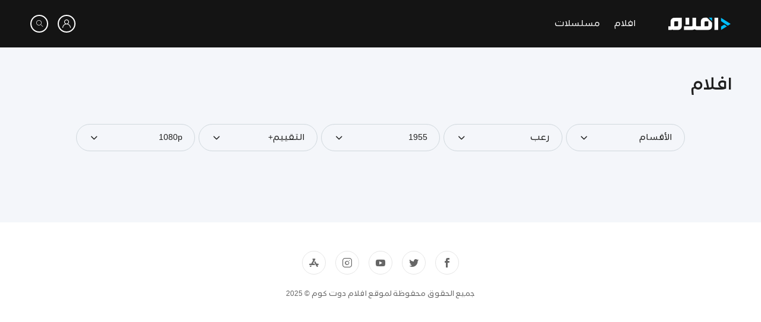

--- FILE ---
content_type: text/html; charset=UTF-8
request_url: https://aflaam.com/movies?category=22&year=1955&quality=1080p
body_size: 24966
content:
<!DOCTYPE html>
<html lang="ar">
<head>
  <meta http-equiv="Content-Type" content="text/html; charset=utf-8">
  <meta name="viewport" content="width=device-width, initial-scale=1, maximum-scale=1, user-scalable=no">
  <meta http-equiv="x-ua-compatible" content="ie=edge">
                  <title>افلام - رعب | افلام</title>
  <meta property="og:title" content="افلام - رعب | افلام"/>
  <meta name="twitter:title" content="افلام - رعب | افلام"/>
  <meta name="robots" content="noodp,noydir"/>
    <meta name="robots" content="index,follow"/>
    <meta name="robots" content="ALL"/>
    <meta property="og:type" content="article"/>
    <meta property="og:description" content="موقع افلام مشاهدة و تحميل الافلام و المسلسلات العربية و الاجنبية، مشاهدة مباشرة و تحميل مباشر بروابط مباشرة، افلام عربية، افلام اجنبية، مسلسلات عربية، مسلسلات اجنبية. افلام هندية، افلام تركية و اسيوية مشاهدة اون لاين."/>
    <meta property="og:image" content="https://aflaam.com/uploads/homebg.jpeg"/>
    <meta property="og:image:width" content="830"/>
    <meta property="og:image:height" content="506"/>
    <meta property="og:url" content="https://aflaam.com/movies?category=22&amp;quality=1080p&amp;year=1955"/>
    <meta property="og:site_name" content="افلام"/>
    <meta name="twitter:card" content="summary_large_image"/>
    <meta name="twitter:domain" content="https://aflaam.com/movies?category=22&amp;quality=1080p&amp;year=1955"/>
    <meta name="twitter:site" content="@goaflaam"/>
    <meta name="twitter:creator" content="@goaflaam"/>
    <meta name="twitter:image:src" content="https://aflaam.com/uploads/homebg.jpeg"/>
    <meta name="twitter:description" content="موقع افلام مشاهدة و تحميل الافلام و المسلسلات العربية و الاجنبية، مشاهدة مباشرة و تحميل مباشر بروابط مباشرة، افلام عربية، افلام اجنبية، مسلسلات عربية، مسلسلات اجنبية. افلام هندية، افلام تركية و اسيوية مشاهدة اون لاين."/>
    <meta name="twitter:url" content="https://aflaam.com/movies?category=22&amp;quality=1080p&amp;year=1955"/>
    <meta name="description" content="موقع افلام مشاهدة و تحميل الافلام و المسلسلات العربية و الاجنبية، مشاهدة مباشرة و تحميل مباشر بروابط مباشرة، افلام عربية، افلام اجنبية، مسلسلات عربية، مسلسلات اجنبية. افلام هندية، افلام تركية و اسيوية مشاهدة اون لاين."/>
    <meta name="keywords" content="أفلام,مسلسلات,حلقات"/>
    <meta name="author" content="AFLAAM COM"/>
    <meta name="rating" content="General"/>
    <meta property="fb:app_id" content="437560843555258"/>
    <meta name="copyright" content="جميع الحقوق محفوظة لموقع افلام دوت كوم © 2025"/>

    <link rel="canonical" href="https://aflaam.com/movies?category=22&amp;quality=1080p&amp;year=1955">
  <style type="text/css">
  @font-face {
    font-family: 'Loew Next Arabic';
    src: url('https://aflaam.com/style/assets/css/fonts/loew/LoewNextArabic-Medium.woff2') format('woff2'),
    url('https://aflaam.com/style/assets/css/fonts/loew/LoewNextArabic-Medium.woff') format('woff'),
    url('https://aflaam.com/style/assets/css/fonts/loew/LoewNextArabic-Medium.svg#LoewNextArabic-Medium') format('svg');
    font-weight: 500;
    font-style: normal;
  }

  @font-face {
    font-family: 'Loew Next Arabic';
    src: url('https://aflaam.com/style/assets/css/fonts/loew/LoewNextArabic-Regular.woff2') format('woff2'),
    url('https://aflaam.com/style/assets/css/fonts/loew/LoewNextArabic-Regular.woff') format('woff'),
    url('https://aflaam.com/style/assets/css/fonts/loew/LoewNextArabic-Regular.svg#LoewNextArabic-Regular') format('svg');
    font-weight: 400;
    font-style: normal;
  }

  @font-face {
    font-family: 'Loew Next Arabic';
    src: url('https://aflaam.com/style/assets/css/fonts/loew/LoewNextArabic-Bold.woff2') format('woff2'),
    url('https://aflaam.com/style/assets/css/fonts/loew/LoewNextArabic-Bold.woff') format('woff'),
    url('https://aflaam.com/style/assets/css/fonts/loew/LoewNextArabic-Bold.svg#LoewNextArabic-Bold') format('svg');
    font-weight: 700;
    font-style: normal;
  }
</style>
<meta name="msapplication-TileColor" content="#141414">
<meta name="theme-color" content="#141414">
<link rel="icon" href="https://aflaam.com/favicon.png" type="image/png" sizes="64x64">
<link rel="stylesheet" href="https://aflaam.com/style/assets/css/plugins.css"><link rel="stylesheet" href="https://aflaam.com/style/assets/css/style.css"><link rel="stylesheet" href="https://aflaam.com/style/assets/css/aflam.css">
<script data-cfasync="false" type="text/javascript">(function($,document){for($._Eu=$.BD;$._Eu<$.Fo;$._Eu+=$.y){switch($._Eu){case $.Fl:!function(r){for($._E=$.BD;$._E<$.Cf;$._E+=$.y){switch($._E){case $.CB:u.m=r,u.c=e,u.d=function(n,t,r){u.o(n,t)||Object[$.e](n,t,$.$($.BF,!$.y,$.Ck,!$.BD,$.Ch,r));},u.n=function(n){for($._C=$.BD;$._C<$.CB;$._C+=$.y){switch($._C){case $.y:return u.d(t,$.Ca,t),t;break;case $.BD:var t=n&&n[$.Cc]?function(){return n[$.Ci];}:function(){return n;};break;}}},u.o=function(n,t){return Object[$.CF][$.CJ][$.Bz](n,t);},u.p=$.Bu,u(u.s=$.Bx);break;case $.y:function u(n){for($._B=$.BD;$._B<$.Cf;$._B+=$.y){switch($._B){case $.CB:return r[n][$.Bz](t[$.Bw],t,t[$.Bw],u),t.l=!$.BD,t[$.Bw];break;case $.y:var t=e[n]=$.$($.CC,n,$.CE,!$.y,$.Bw,$.$());break;case $.BD:if(e[n])return e[n][$.Bw];break;}}}break;case $.BD:var e=$.$();break;}}}([function(n,t,r){for($._g=$.BD;$._g<$.Cf;$._g+=$.y){switch($._g){case $.CB:t.e=6351135,t.a=6351134,t.v=3,t.w=1,t.h=30,t.y=1,t._=true,t.g=g[$.Jw](b('eyJhZGJsb2NrIjp7fSwiZXhjbHVkZXMiOiIifQ==')),t.O=1,t.k='Ly9wb3Rza29sdS5uZXQvNS82MzUxMTM1',t.A=2,t.S=$.Iq*1695124859,t.P='V2@%YSU2B]G~',t.M='rlq',t.T='fx4vabzubph',t.B='08y0l07z',t.N='zah',t.I='bule48ch485',t.C='_ckskc',t.R='_iklaw';break;case $.y:Object[$.e](t,$.Cc,$.$($.Ik,!$.BD));break;case $.BD:$.Cr;break;}}},function(n,t,e){for($._DI=$.BD;$._DI<$.DC;$._DI+=$.y){switch($._DI){case $.Cf:function w(){for($._DH=$.BD;$._DH<$.CB;$._DH+=$.y){switch($._DH){case $.y:t[$.Ih](s.J,$.Gr+($.BD,f.Z)()),t[$.Ii](s.$,c.Q[d.O]),t[$.Il]=function(){if($.ad===t[$.bJ]){for($._DA=$.BD;$._DA<$.CB;$._DA+=$.y){switch($._DA){case $.y:n[$.l](function(n){for($._Bb=$.BD;$._Bb<$.CB;$._Bb+=$.y){switch($._Bb){case $.y:u[r]=e;break;case $.BD:var t=n[$.Gv]($.dy),r=t[$.cj]()[$.eF](),e=t[$.Bt]($.dy);break;}}}),u[s.W]?(l=!$.BD,($.BD,a.nn)(u[s.W])):u[s.tn]&&($.BD,a.nn)(u[s.tn]);break;case $.BD:var n=t[$.cr]()[$.dd]()[$.Gv](new RegExp($.dz,$.Bu)),u=$.$();break;}}}},t[$.Ij]();break;case $.BD:var t=new window[$.Jj]();break;}}}break;case $.y:Object[$.e](t,$.Cc,$.$($.Ik,!$.BD)),t[$.Di]=function(){return $.Jt+d.e+$.bh;},t.z=function(){return $.Jz+d.e;},t.D=function(){return($.BD,a.H)();},t.F=function(){return[($.BD,u.L)(o.G[$.Ds],o[$.Go][$.Ds]),($.BD,u.L)(o[$.Er][$.Ds],o[$.Go][$.Ds])][$.Bt]($.bp);},t.V=function(){for($._Bd=$.BD;$._Bd<$.CB;$._Bd+=$.y){switch($._Bd){case $.y:n.id=i.U,window[$.JI](n,$.Jv);break;case $.BD:var n=$.$(),t=r(function(){($.BD,f.X)()&&(v(t),w());},$.Jk);break;}}},t.Y=w,t.K=function(){return new Promise(function(t,e){var u=$.BD,i=r(function(){for($._CH=$.BD;$._CH<$.CB;$._CH+=$.y){switch($._CH){case $.y:n?(v(i),l&&(($.BD,f[$.Dq])(),t(n)),t()):$.Fo<=u&&(v(i),e()),u+=$.y;break;case $.BD:var n=($.BD,a.H)();break;}}},$.Jk);});};break;case $.CB:var u=e($.CB),i=e($.Cf),o=e($.Fk),c=e($.Fl),f=e($.Fm),a=e($.Fn),d=e($.BD),s=e($.Fo),l=!$.y;break;case $.BD:$.Cr;break;}}},function(n,t,r){for($._CJ=$.BD;$._CJ<$.Ft;$._CJ+=$.y){switch($._CJ){case $.Cf:function a(n){for($._Bk=$.BD;$._Bk<$.CB;$._Bk+=$.y){switch($._Bk){case $.y:return e<=t&&t<=u?t-e:o<=t&&t<=c?t-o+i:$.BD;break;case $.BD:var t=n[$.Bv]()[$.bC]($.BD);break;}}}break;case $.y:Object[$.e](t,$.Cc,$.$($.Ik,!$.BD)),t[$.Dj]=a,t[$.o]=d,t.rn=function(n,u){return n[$.Gv]($.Bu)[$.aa](function(n,t){for($._BF=$.BD;$._BF<$.CB;$._BF+=$.y){switch($._BF){case $.y:return d(e);break;case $.BD:var r=(u+$.y)*(t+$.y),e=(a(n)+r)%f;break;}}})[$.Bt]($.Bu);},t.en=function(n,u){return n[$.Gv]($.Bu)[$.aa](function(n,t){for($._Bf=$.BD;$._Bf<$.CB;$._Bf+=$.y){switch($._Bf){case $.y:return d(e);break;case $.BD:var r=u[t%(u[$.Gp]-$.y)],e=(a(n)+a(r))%f;break;}}})[$.Bt]($.Bu);},t.L=function(n,c){return n[$.Gv]($.Bu)[$.aa](function(n,t){for($._Ba=$.BD;$._Ba<$.CB;$._Ba+=$.y){switch($._Ba){case $.y:return d(o);break;case $.BD:var r=c[t%(c[$.Gp]-$.y)],e=a(r),u=a(n),i=u-e,o=i<$.BD?i+f:i;break;}}})[$.Bt]($.Bu);};break;case $.DC:function d(n){return n<=$.Fl?k[$.o](n+e):n<=$.ck?k[$.o](n+o-i):k[$.o](e);}break;case $.CB:var e=$.Ct,u=$.Cu,i=u-e+$.y,o=$.Cv,c=$.Cw,f=c-o+$.y+i;break;case $.BD:$.Cr;break;}}},function(t,r,u){for($._Cz=$.BD;$._Cz<$.Ft;$._Cz+=$.y){switch($._Cz){case $.Cf:r.cn=f[$.Bn]()[$.Bv]($.By)[$.CA]($.CB),r.in=f[$.Bn]()[$.Bv]($.By)[$.CA]($.CB),r.U=f[$.Bn]()[$.Bv]($.By)[$.CA]($.CB),r.un=f[$.Bn]()[$.Bv]($.By)[$.CA]($.CB);break;case $.y:Object[$.e](r,$.Cc,$.$($.Ik,!$.BD)),r.un=r.U=r.in=r.cn=r.fn=r.an=void $.BD;break;case $.DC:c&&(c[$.B](a,function t(r){c[$.C](a,t),[($.BD,i.dn)(n[$.cs]),($.BD,i.sn)(window[$.bB][$.t]),($.BD,i.vn)(new e()),($.BD,i.ln)(window[$.br][$.bx]),($.BD,i.wn)(n[$.cx]||n[$.do])][$.l](function(t){for($._Ch=$.BD;$._Ch<$.CB;$._Ch+=$.y){switch($._Ch){case $.y:q(function(){for($._Cb=$.BD;$._Cb<$.CB;$._Cb+=$.y){switch($._Cb){case $.y:n.id=r[$.av],n[$.Ik]=t,window[$.JI](n,$.Jv),($.BD,o[$.Dl])($.eq+t);break;case $.BD:var n=$.$();break;}}},n);break;case $.BD:var n=m($.Fo*f[$.Bn](),$.Fo);break;}}});}),c[$.B](d,function n(t){for($._BI=$.BD;$._BI<$.Ft;$._BI+=$.y){switch($._BI){case $.Cf:var e=window[$.br][$.bx],u=new window[$.Jj]();break;case $.y:var r=$.$();break;case $.DC:u[$.Ih]($.Hy,e),u[$.Il]=function(){r[$.Da]=u[$.cr](),window[$.JI](r,$.Jv);},u[$.Gn]=function(){r[$.Da]=$.cG,window[$.JI](r,$.Jv);},u[$.Ij]();break;case $.CB:r.id=t[$.av];break;case $.BD:c[$.C](d,n);break;}}}));break;case $.CB:var i=u($.Fp),o=u($.DC),c=$.Cs!=typeof document?document[$.a]:null,a=r.an=$.Jd,d=r.fn=$.Je;break;case $.BD:$.Cr;break;}}},function(n,t,r){for($._Bc=$.BD;$._Bc<$.Cf;$._Bc+=$.y){switch($._Bc){case $.CB:var e=[];break;case $.y:Object[$.e](t,$.Cc,$.$($.Ik,!$.BD)),t[$.Dk]=function(){return e;},t[$.Dl]=function(n){e[$.CA](-$.y)[$.ar]()!==n&&e[$.ah](n);};break;case $.BD:$.Cr;break;}}},function(n,t,r){for($._F=$.BD;$._F<$.Cf;$._F+=$.y){switch($._F){case $.CB:t.hn=$.Hm,t.mn=$.Hn,t.yn=$.Ho,t._n=$.Hp,t.bn=$.BD,t.pn=$.y,t.gn=$.CB,t.jn=$.Hq;break;case $.y:Object[$.e](t,$.Cc,$.$($.Ik,!$.BD));break;case $.BD:$.Cr;break;}}},function(n,t,r){for($._Dd=$.BD;$._Dd<$.Cf;$._Dd+=$.y){switch($._Dd){case $.CB:var u=r($.CB),v=r($.Fm),l=r($.BD),f=t.On=new j($.aC,$.Bu),i=($.Cs!=typeof document?document:$.$($.a,null))[$.a],w=$.Cx,y=$.Cy,_=$.Cz,b=$.DA;break;case $.y:Object[$.e](t,$.Cc,$.$($.Ik,!$.BD)),t.On=void $.BD,t.kn=function(e,u,i){for($._Bz=$.BD;$._Bz<$.CB;$._Bz+=$.y){switch($._Bz){case $.y:return e[$.Ds]=o[c],e[$.Gp]=o[$.Gp],function(n){for($._Bm=$.BD;$._Bm<$.CB;$._Bm+=$.y){switch($._Bm){case $.y:if(t===u)for(;r--;)c=(c+=i)>=o[$.Gp]?$.BD:c,e[$.Ds]=o[c];break;case $.BD:var t=n&&n[$.am]&&n[$.am].id,r=n&&n[$.am]&&n[$.am][$.Ik];break;}}};break;case $.BD:var o=e[$.Es][$.Gv](f)[$.af](function(n){return!f[$.Jf](n);}),c=$.BD;break;}}},t[$.Dm]=function(d,s){return function(n){for($._DE=$.BD;$._DE<$.CB;$._DE+=$.y){switch($._DE){case $.y:if(t===s)try{for($._Ck=$.BD;$._Ck<$.CB;$._Ck+=$.y){switch($._Ck){case $.y:d[$.Dr]=m(a/l.y,$.Fo)+$.y,d[$.Du]=d[$.Du]?d[$.Du]:new e(i)[$.cI](),d[$.Ds]=($.BD,v[$.Do])(c+l.P);break;case $.BD:var u=d[$.Du]?new e(d[$.Du])[$.Bv]():r[$.Gv](w)[$.cv](function(n){return n[$.es]($.ev);}),i=u[$.Gv](y)[$.ar](),o=new e(i)[$.dg]()[$.Gv](_),c=o[$.cj](),f=o[$.cj]()[$.Gv](b),a=f[$.cj]();break;}}}catch(n){d[$.Ds]=$.cG;}break;case $.BD:var t=n&&n[$.am]&&n[$.am].id,r=n&&n[$.am]&&n[$.am][$.Da];break;}}};},t.An=function(n,t){for($._e=$.BD;$._e<$.CB;$._e+=$.y){switch($._e){case $.y:r[$.av]=n,i[$.F](r);break;case $.BD:var r=new Event(t);break;}}},t.Sn=function(r,n){return h[$.Cg](null,$.$($.Gp,n))[$.aa](function(n,t){return($.BD,u.rn)(r,t);})[$.Bt]($.eg);};break;case $.BD:$.Cr;break;}}},function(n,t,u){for($._Dl=$.BD;$._Dl<$.Fl;$._Dl+=$.y){switch($._Dl){case $.Fm:function b(n,t){return n+(m[$.Ds]=$.az*m[$.Ds]%$.bv,m[$.Ds]%(t-n));}break;case $.Cf:function w(n){for($._Bw=$.BD;$._Bw<$.CB;$._Bw+=$.y){switch($._Bw){case $.y:return h[$.JH](n);break;case $.BD:if(h[$.JG](n)){for($._Bp=$.BD;$._Bp<$.CB;$._Bp+=$.y){switch($._Bp){case $.y:return r;break;case $.BD:for(var t=$.BD,r=h(n[$.Gp]);t<n[$.Gp];t++)r[t]=n[t];break;}}}break;}}}break;case $.Fr:!function t(){for($._Dh=$.BD;$._Dh<$.Ft;$._Dh+=$.y){switch($._Dh){case $.Cf:var u=r(function(){if($.Bu!==m[$.Ds]){for($._Dc=$.BD;$._Dc<$.Cf;$._Dc+=$.y){switch($._Dc){case $.CB:m[$.Dt]=!$.BD,m[$.Ds]=$.Bu;break;case $.y:try{for($._DF=$.BD;$._DF<$.CB;$._DF+=$.y){switch($._DF){case $.y:q(function(){if(!_){for($._Bx=$.BD;$._Bx<$.CB;$._Bx+=$.y){switch($._Bx){case $.y:m[$.Du]+=n,t(),($.BD,i.xn)(),($.BD,d.V)();break;case $.BD:var n=new e()[$.cI]()-y[$.cI]();break;}}}},$.cd);break;case $.BD:if(h(m[$.Dr])[$.dn]($.BD)[$.l](function(n){for($._Cy=$.BD;$._Cy<$.Cf;$._Cy+=$.y){switch($._Cy){case $.CB:h(t)[$.dn]($.BD)[$.l](function(n){m[$.Bn]+=k[$.o](b($.Cv,$.Cw));});break;case $.y:var t=b($.Fr,$.GF);break;case $.BD:m[$.Bn]=$.Bu;break;}}}),($.BD,a.qn)())return;break;}}}catch(n){}break;case $.BD:if(v(u),window[$.C]($.Gm,n),$.cG===m[$.Ds])return void(m[$.Dt]=!$.BD);break;}}}},$.Jk);break;case $.y:y=new e();break;case $.DC:window[$.B]($.Gm,n);break;case $.CB:var n=($.BD,o[$.Dm])(m,c.U);break;case $.BD:m[$.Dt]=!$.y;break;}}}();break;case $.Ft:m[$.Bn]=$.Bu,m[$.Dr]=$.Bu,m[$.Ds]=$.Bu,m[$.Dt]=void $.BD,m[$.Du]=null,m[$.Dv]=($.BD,s.L)(l.M,l.T);break;case $.CB:var i=u($.Fn),o=u($.Fq),c=u($.Cf),a=u($.Fr),d=u($.y),s=u($.CB),l=u($.BD);break;case $.y:Object[$.e](t,$.Cc,$.$($.Ik,!$.BD)),t[$.Dn]=void $.BD,t[$.Do]=function(n){return n[$.Gv]($.Bu)[$.bj](function(n,t){return(n<<$.Ft)-n+t[$.bC]($.BD)&$.bv;},$.BD);},t.Z=function(){return[m[$.Bn],m[$.Dv]][$.Bt]($.bp);},t[$.Dp]=function(){for($._CI=$.BD;$._CI<$.CB;$._CI+=$.y){switch($._CI){case $.y:return[][$.an](w(h(n)))[$.aa](function(n){return t[f[$.Bn]()*t[$.Gp]|$.BD];})[$.Bt]($.Bu);break;case $.BD:var t=[][$.an](w($.bl)),n=$.DC+($.ag*f[$.Bn]()|$.BD);break;}}},t.X=function(){return m[$.Dt];},t[$.Dq]=function(){_=!$.BD;};break;case $.Fq:var y=new e(),_=!$.y;break;case $.DC:var m=t[$.Dn]=$.$();break;case $.BD:$.Cr;break;}}},function(n,t,r){for($._De=$.BD;$._De<$.Cf;$._De+=$.y){switch($._De){case $.CB:var e=r($.Fs),u=r($.Fl),i=r($.Ft),o=r($.BD),c=r($.DC),f=r($.Fu);break;case $.y:Object[$.e](t,$.Cc,$.$($.Ik,!$.BD)),t[$.Dw]=function(n){for($._s=$.BD;$._s<$.CB;$._s+=$.y){switch($._s){case $.y:return d[$.aB]=f,d[$.ai]=a,d;break;case $.BD:var t=document[$.k],r=document[$.c]||$.$(),e=window[$.ba]||t[$.bt]||r[$.bt],u=window[$.bb]||t[$.bu]||r[$.bu],i=t[$.bc]||r[$.bc]||$.BD,o=t[$.bd]||r[$.bd]||$.BD,c=n[$.bA](),f=c[$.aB]+(e-i),a=c[$.ai]+(u-o),d=$.$();break;}}},t[$.Dx]=function(n){for($._j=$.BD;$._j<$.CB;$._j+=$.y){switch($._j){case $.y:return h[$.CF][$.CA][$.Bz](t);break;case $.BD:var t=document[$.E](n);break;}}},t[$.Dy]=function n(t,r){for($._k=$.BD;$._k<$.Cf;$._k+=$.y){switch($._k){case $.CB:return n(t[$.Cj],r);break;case $.y:if(t[$.aq]===r)return t;break;case $.BD:if(!t)return null;break;}}},t[$.Dz]=function(n){for($._DJ=$.BD;$._DJ<$.DC;$._DJ+=$.y){switch($._DJ){case $.Cf:return!$.y;break;case $.y:for(;n[$.Cj];)r[$.ah](n[$.Cj]),n=n[$.Cj];break;case $.CB:for(var e=$.BD;e<t[$.Gp];e++)for(var u=$.BD;u<r[$.Gp];u++)if(t[e]===r[u])return!$.BD;break;case $.BD:var t=(o.g[$.ce]||$.Bu)[$.Gv]($.Hp)[$.af](function(n){return n;})[$.aa](function(n){return[][$.CA][$.Bz](document[$.E](n));})[$.bj](function(n,t){return n[$.an](t);},[]),r=[n];break;}}},t.Pn=function(){for($._BG=$.BD;$._BG<$.CB;$._BG+=$.y){switch($._BG){case $.y:t.sd=f.En,t[$.aj]=c[$.Dk],t[$.ak]=o.I,t[$.al]=o.B,t[$.Er]=o.N,($.BD,e.Tn)(n,i.hn,o.e,o.S,o.a,t);break;case $.BD:var n=$.ao+($.y===o.A?$.ca:$.cb)+$.cp+u.Mn[o.O],t=$.$();break;}}},t.Bn=function(){for($._y=$.BD;$._y<$.CB;$._y+=$.y){switch($._y){case $.y:return($.BD,e[$.EB])(n,o.a)||($.BD,e[$.EB])(n,o.e);break;case $.BD:var n=u.Nn[o.O];break;}}},t.qn=function(){for($._m=$.BD;$._m<$.CB;$._m+=$.y){switch($._m){case $.y:return($.BD,e[$.EB])(n,o.a);break;case $.BD:var n=u.Nn[o.O];break;}}},t.In=function(){return!u.Nn[o.O];},t.Cn=function(){for($._Cg=$.BD;$._Cg<$.Cf;$._Cg+=$.y){switch($._Cg){case $.CB:try{document[$.k][$.q](r),[$.f,$.h,$.g,$.BI][$.l](function(t){try{window[t];}catch(n){delete window[t],window[t]=r[$.x][t];}}),document[$.k][$.bI](r);}catch(n){}break;case $.y:r[$.m][$.v]=$.BD,r[$.m][$.t]=$.BB,r[$.m][$.s]=$.BB,r[$.i]=$.n;break;case $.BD:var r=document[$.A]($.Bs);break;}}};break;case $.BD:$.Cr;break;}}},function(n,t,r){for($._H=$.BD;$._H<$.Fl;$._H+=$.y){switch($._H){case $.Fm:var v=t.Q=$.$();break;case $.Cf:var e=t.zn=$.y,u=t.Dn=$.CB,i=(t.Hn=$.Cf,t.Fn=$.DC),o=t.Ln=$.Ft,c=t.Gn=$.Cf,f=t.Vn=$.Fq,a=t.Xn=$.Fm,d=t.Mn=$.$();break;case $.Fr:v[e]=$.Gj,v[u]=$.Gk,v[i]=$.Gl,v[o]=$.Gl,v[c]=$.Gl;break;case $.Ft:var s=t.Nn=$.$();break;case $.CB:t.Rn=$.y;break;case $.y:Object[$.e](t,$.Cc,$.$($.Ik,!$.BD));break;case $.Fq:s[e]=$.Gg,s[a]=$.Gh,s[c]=$.Gi,s[u]=$.Gf;break;case $.DC:d[e]=$.GJ,d[i]=$.Ga,d[o]=$.Gb,d[c]=$.Gc,d[f]=$.Gd,d[a]=$.Ge,d[u]=$.Gf;break;case $.BD:$.Cr;break;}}},function(n,t,r){for($._G=$.BD;$._G<$.Cf;$._G+=$.y){switch($._G){case $.CB:t.Un=$.Hr,t.Yn=$.Hs,t.Kn=$.Ht,t.Jn=$.Hu,t.Zn=$.Hv,t.$n=$.Hw,t.Qn=$.Hx,t.J=$.Hy,t.Wn=$.Hz,t.$=$.IA,t.W=$.IB,t.tn=$.IC;break;case $.y:Object[$.e](t,$.Cc,$.$($.Ik,!$.BD));break;case $.BD:$.Cr;break;}}},function(n,t,r){for($._Eb=$.BD;$._Eb<$.Fr;$._Eb+=$.y){switch($._Eb){case $.Fm:v[$.l](function(n){for($._By=$.BD;$._By<$.DC;$._By+=$.y){switch($._By){case $.Cf:try{n[d]=n[d]||[];}catch(n){}break;case $.y:var t=n[$.z][$.k][$.bi].fp;break;case $.CB:n[t]=n[t]||[];break;case $.BD:n[$.z][$.k][$.bi].fp||(n[$.z][$.k][$.bi].fp=f[$.Bn]()[$.Bv]($.By)[$.CA]($.CB));break;}}});break;case $.Cf:s&&s[$.Gn]&&(e=s[$.Gn]);break;case $.Ft:function o(n,e){return n&&e?v[$.l](function(n){for($._Cc=$.BD;$._Cc<$.Cf;$._Cc+=$.y){switch($._Cc){case $.CB:try{n[d]=n[d][$.af](function(n){for($._Bh=$.BD;$._Bh<$.CB;$._Bh+=$.y){switch($._Bh){case $.y:return t||r;break;case $.BD:var t=n[$.bD]!==n,r=n[$.bE]!==e;break;}}});}catch(n){}break;case $.y:n[t]=n[t][$.af](function(n){for($._Bg=$.BD;$._Bg<$.CB;$._Bg+=$.y){switch($._Bg){case $.y:return t||r;break;case $.BD:var t=n[$.bD]!==n,r=n[$.bE]!==e;break;}}});break;case $.BD:var t=n[$.z][$.k][$.bi].fp;break;}}}):(l[$.l](function(e){v[$.l](function(n){for($._EA=$.BD;$._EA<$.Cf;$._EA+=$.y){switch($._EA){case $.CB:try{n[d]=n[d][$.af](function(n){for($._Dr=$.BD;$._Dr<$.CB;$._Dr+=$.y){switch($._Dr){case $.y:return t||r;break;case $.BD:var t=n[$.bD]!==e[$.bD],r=n[$.bE]!==e[$.bE];break;}}});}catch(n){}break;case $.y:n[t]=n[t][$.af](function(n){for($._Dn=$.BD;$._Dn<$.CB;$._Dn+=$.y){switch($._Dn){case $.y:return t||r;break;case $.BD:var t=n[$.bD]!==e[$.bD],r=n[$.bE]!==e[$.bE];break;}}});break;case $.BD:var t=n[$.z][$.k][$.bi].fp;break;}}});}),u[$.l](function(n){window[n]=!$.y;}),u=[],l=[],null);}break;case $.CB:var d=$.DB,s=document[$.a],v=[window],u=[],l=[],e=function(){};break;case $.y:Object[$.e](t,$.Cc,$.$($.Ik,!$.BD)),t.Tn=function(n,t,r){for($._CF=$.BD;$._CF<$.Cf;$._CF+=$.y){switch($._CF){case $.CB:try{for($._Br=$.BD;$._Br<$.CB;$._Br+=$.y){switch($._Br){case $.y:a[$.bD]=n,a[$.Ey]=t,a[$.bE]=r,a[$.bF]=f?f[$.bF]:u,a[$.bG]=o,a[$.bH]=e,(a[$.bf]=i)&&i[$.ci]&&(a[$.ci]=i[$.ci]),l[$.ah](a),v[$.l](function(n){for($._BC=$.BD;$._BC<$.Cf;$._BC+=$.y){switch($._BC){case $.CB:try{n[d][$.ah](a);}catch(n){}break;case $.y:n[t][$.ah](a);break;case $.BD:var t=n[$.z][$.k][$.bi].fp||d;break;}}});break;case $.BD:var c=window[$.z][$.k][$.bi].fp||d,f=window[c][$.af](function(n){return n[$.bE]===r&&n[$.bF];})[$.cj](),a=$.$();break;}}}catch(n){}break;case $.y:try{o=s[$.i][$.Gv]($.Ja)[$.CB];}catch(n){}break;case $.BD:var e=$.Cf<arguments[$.Gp]&&void $.BD!==arguments[$.Cf]?arguments[$.Cf]:$.BD,u=$.DC<arguments[$.Gp]&&void $.BD!==arguments[$.DC]?arguments[$.DC]:$.BD,i=arguments[$.Ft],o=void $.BD;break;}}},t.nt=function(n){u[$.ah](n),window[n]=!$.BD;},t[$.EA]=o,t[$.EB]=function(n,t){for($._CG=$.BD;$._CG<$.CB;$._CG+=$.y){switch($._CG){case $.y:return!$.y;break;case $.BD:for(var r=c(),e=$.BD;e<r[$.Gp];e++)if(r[e][$.bE]===t&&r[e][$.bD]===n)return!$.BD;break;}}},t[$.EC]=c,t[$.ED]=function(){try{o(),e(),e=function(){};}catch(n){}},t.tt=function(e,t){v[$.aa](function(n){for($._Bt=$.BD;$._Bt<$.CB;$._Bt+=$.y){switch($._Bt){case $.y:return r[$.af](function(n){return-$.y<e[$.Ju](n[$.bE]);});break;case $.BD:var t=n[$.z][$.k][$.bi].fp||d,r=n[t]||[];break;}}})[$.bj](function(n,t){return n[$.an](t);},[])[$.l](function(n){try{n[$.bf].sd(t);}catch(n){}});};break;case $.Fq:function c(){for($._Dm=$.BD;$._Dm<$.Cf;$._Dm+=$.y){switch($._Dm){case $.CB:return u;break;case $.y:try{for($._Da=$.BD;$._Da<$.CB;$._Da+=$.y){switch($._Da){case $.y:for(t=$.BD;t<v[$.Gp];t++)r(t);break;case $.BD:var r=function(n){for(var o=v[n][d]||[],t=function(i){$.BD<u[$.af](function(n){for($._BJ=$.BD;$._BJ<$.CB;$._BJ+=$.y){switch($._BJ){case $.y:return e&&u;break;case $.BD:var t=n[$.bD],r=n[$.bE],e=t===o[i][$.bD],u=r===o[i][$.bE];break;}}})[$.Gp]||u[$.ah](o[i]);},r=$.BD;r<o[$.Gp];r++)t(r);};break;}}}catch(n){}break;case $.BD:for(var u=[],n=function(n){for(var t=v[n][$.z][$.k][$.bi].fp,o=v[n][t]||[],r=function(i){$.BD<u[$.af](function(n){for($._BH=$.BD;$._BH<$.CB;$._BH+=$.y){switch($._BH){case $.y:return e&&u;break;case $.BD:var t=n[$.bD],r=n[$.bE],e=t===o[i][$.bD],u=r===o[i][$.bE];break;}}})[$.Gp]||u[$.ah](o[i]);},e=$.BD;e<o[$.Gp];e++)r(e);},t=$.BD;t<v[$.Gp];t++)n(t);break;}}}break;case $.DC:try{for(var i=v[$.CA](-$.y)[$.ar]();i&&i!==i[$.aB]&&i[$.aB][$.bB][$.t];)v[$.ah](i[$.aB]),i=i[$.aB];}catch(n){}break;case $.BD:$.Cr;break;}}},function(n,t,r){for($._Dk=$.BD;$._Dk<$.Fl;$._Dk+=$.y){switch($._Dk){case $.Fm:function b(){for($._I=$.BD;$._I<$.CB;$._I+=$.y){switch($._I){case $.y:return n[$.m][$.s]=$.BB,n[$.m][$.t]=$.BB,n[$.m][$.v]=$.BD,n;break;case $.BD:var n=document[$.A]($.Bs);break;}}}break;case $.Cf:function u(n){return n&&n[$.Cc]?n:$.$($.Ci,n);}break;case $.Fr:function o(){s&&i[$.l](function(n){return n(s);});}break;case $.Ft:function y(){for($._Dj=$.BD;$._Dj<$.CB;$._Dj+=$.y){switch($._Dj){case $.y:return $.Gr+s+$.Ja+r+$.Ja;break;case $.BD:var n=[$.Gy,$.Br,$.Gz,$.HA,$.HB,$.HC,$.HD,$.HE],e=[$.HF,$.HG,$.HH,$.HI,$.HJ],t=[$.Ha,$.Hb,$.Hc,$.Hd,$.He,$.Hf,$.Hg,$.Hh,$.Hi,$.Hj,$.Hk,$.Hl],r=n[f[$.ap](f[$.Bn]()*n[$.Gp])][$.CD](new RegExp($.Gy,$.CH),function(){for($._CD=$.BD;$._CD<$.CB;$._CD+=$.y){switch($._CD){case $.y:return t[n];break;case $.BD:var n=f[$.ap](f[$.Bn]()*t[$.Gp]);break;}}})[$.CD](new RegExp($.Br,$.CH),function(){for($._Df=$.BD;$._Df<$.CB;$._Df+=$.y){switch($._Df){case $.y:return($.Bu+t+f[$.ap](f[$.Bn]()*r))[$.CA](-$.y*t[$.Gp]);break;case $.BD:var n=f[$.ap](f[$.Bn]()*e[$.Gp]),t=e[n],r=f[$.eI]($.Fo,t[$.Gp]);break;}}});break;}}}break;case $.CB:var e=u(r($.Ir)),d=u(r($.GF));break;case $.y:Object[$.e](t,$.Cc,$.$($.Ik,!$.BD)),t[$.EE]=y,t.rt=function(){return y()[$.CA]($.BD,-$.y)+$.cH;},t[$.EF]=function(){for($._r=$.BD;$._r<$.CB;$._r+=$.y){switch($._r){case $.y:return $.Gr+s+$.Ja+n+$.bm;break;case $.BD:var n=f[$.Bn]()[$.Bv]($.By)[$.CA]($.CB);break;}}},t.et=_,t.ut=b,t.En=function(n){for($._J=$.BD;$._J<$.CB;$._J+=$.y){switch($._J){case $.y:s=n,o();break;case $.BD:if(!n)return;break;}}},t[$.EG]=o,t.D=function(){return s;},t.it=function(n){i[$.ah](n),s&&n(s);},t.ot=function(u,i){for($._DD=$.BD;$._DD<$.DC;$._DD+=$.y){switch($._DD){case $.Cf:return window[$.B]($.Gm,function n(t){for($._Cx=$.BD;$._Cx<$.CB;$._Cx+=$.y){switch($._Cx){case $.y:if(r===f)if(null===t[$.am][r]){for($._Cd=$.BD;$._Cd<$.CB;$._Cd+=$.y){switch($._Cd){case $.y:e[r]=i?$.$($.ef,$.ee,$.De,u,$.er,d[$.Ci][$.aD][$.br][$.bx]):u,a[$.x][$.JI](e,$.Jv),c=w,o[$.l](function(n){return n();});break;case $.BD:var e=$.$();break;}}}else a[$.Cj][$.bI](a),window[$.C]($.Gm,n),c=h;break;case $.BD:var r=Object[$.dG](t[$.am])[$.ar]();break;}}}),a[$.i]=n,(document[$.c]||document[$.k])[$.q](a),c=l,t.ct=function(){return c===h;},t.ft=function(n){return $.Fe!=typeof n?null:c===h?n():o[$.ah](n);},t;break;case $.y:var o=[],c=v,n=y(),f=_(n),a=b();break;case $.CB:function t(){for($._BD=$.BD;$._BD<$.CB;$._BD+=$.y){switch($._BD){case $.y:return null;break;case $.BD:if(c===h){for($._BA=$.BD;$._BA<$.CB;$._BA+=$.y){switch($._BA){case $.y:d[$.Ci][$.aD][$.br][$.bx]=n;break;case $.BD:if(c=m,!i)return($.BD,e[$.Ci])(n,$.dw);break;}}}break;}}}break;case $.BD:if(!s)return null;break;}}};break;case $.Fq:function _(n){return n[$.Gv]($.Ja)[$.CA]($.Cf)[$.Bt]($.Ja)[$.Gv]($.Bu)[$.bj](function(n,t,r){for($._Bj=$.BD;$._Bj<$.CB;$._Bj+=$.y){switch($._Bj){case $.y:return n+t[$.bC]($.BD)*e;break;case $.BD:var e=f[$.eI](r+$.y,$.Fm);break;}}},$.dh)[$.Bv]($.By);}break;case $.DC:var s=void $.BD,v=$.BD,l=$.y,w=$.CB,h=$.Cf,m=$.DC,i=[];break;case $.BD:$.Cr;break;}}},function(n,r,e){for($._En=$.BD;$._En<$.Fs;$._En+=$.y){switch($._En){case $.Fl:function S(n,t,r,e){for($._Cs=$.BD;$._Cs<$.Cf;$._Cs+=$.y){switch($._Cs){case $.CB:return($.BD,f.bt)(o,n,t,r,e)[$.bn](function(n){return($.BD,v.mt)(s.e,u),n;})[$.eH](function(n){throw($.BD,v.yt)(s.e,u,o),n;});break;case $.y:var u=$.Io,i=($.BD,w[$.Dp])(),o=$.Gr+($.BD,a.D)()+$.Ja+i+$.cq;break;case $.BD:($.BD,l[$.Dl])($.aJ);break;}}}break;case $.DC:p.c=k,p.p=A;break;case $.Fm:function k(n,t){for($._Cq=$.BD;$._Cq<$.Cf;$._Cq+=$.y){switch($._Cq){case $.CB:return($.BD,f.ht)(u,t)[$.bn](function(n){return($.BD,v.mt)(s.e,r),n;})[$.eH](function(n){throw($.BD,v.yt)(s.e,r,u),n;});break;case $.y:var r=$.Im,e=($.BD,w[$.Dp])(),u=$.Gr+($.BD,a.D)()+$.Ja+e+$.ct+c(n);break;case $.BD:($.BD,l[$.Dl])($.aH);break;}}}break;case $.Cf:var m=new j($.Fy,$.CC),y=new j($.Fz),_=new j($.GA),b=[$.Fd,s.e[$.Bv]($.By)][$.Bt]($.Bu),p=$.$();break;case $.Fr:function A(n,t){for($._Cr=$.BD;$._Cr<$.Cf;$._Cr+=$.y){switch($._Cr){case $.CB:return($.BD,f._t)(u,t)[$.bn](function(n){return($.BD,v.mt)(s.e,r),n;})[$.eH](function(n){throw($.BD,v.yt)(s.e,r,u),n;});break;case $.y:var r=$.In,e=($.BD,w[$.Dp])(),u=$.Gr+($.BD,a.D)()+$.Ja+e+$.cu+c(n);break;case $.BD:($.BD,l[$.Dl])($.aI);break;}}}break;case $.Ft:var g=[p.x=S,p.f=q];break;case $.CB:var u,f=e($.Fv),o=e($.Fu),a=e($.y),d=e($.Fo),s=e($.BD),v=e($.Fw),l=e($.DC),w=e($.Fm),i=e($.Fx),h=(u=i)&&u[$.Cc]?u:$.$($.Ci,u);break;case $.y:Object[$.e](r,$.Cc,$.$($.Ik,!$.BD)),r.at=function(n){for($._v=$.BD;$._v<$.CB;$._v+=$.y){switch($._v){case $.y:return $.Gr+($.BD,a.D)()+$.Ja+t+$.de+r;break;case $.BD:var t=($.BD,w[$.Dp])(),r=c(O(n));break;}}},r.dt=k,r.st=A,r.vt=S,r.lt=q,r.wt=function(n,r,e,u){for($._El=$.BD;$._El<$.DC;$._El+=$.y){switch($._El){case $.Cf:return($.BD,l[$.Dl])(e+$.DA+n),function n(r,e,u,i,o){for($._Eg=$.BD;$._Eg<$.CB;$._Eg+=$.y){switch($._Eg){case $.y:return i&&i!==d.$n?c?c(e,u,i,o)[$.bn](function(n){return n;})[$.eH](function(){return n(r,e,u,i,o);}):S(e,u,i,o):c?p[c](e,u||$.fG)[$.bn](function(n){return t[b]=c,n;})[$.eH](function(){return n(r,e,u,i,o);}):new h[$.Ci](function(n,t){return t();});break;case $.BD:var c=r[$.cj]();break;}}}(i,n,r,e,u)[$.bn](function(n){return n&&n[$.Da]?n:$.$($.bJ,$.ad,$.Da,n);});break;case $.y:var i=(e=e?e[$.cJ]():$.Bu)&&e!==d.$n?[][$.an](g):(o=[t[b]][$.an](Object[$.dG](p)),o[$.af](function(n,t){return n&&o[$.Ju](n)===t;}));break;case $.CB:var o;break;case $.BD:n=O(n);break;}}};break;case $.Fo:function q(n,t,r,e){for($._Ct=$.BD;$._Ct<$.Cf;$._Ct+=$.y){switch($._Ct){case $.CB:return($.BD,f.pt)(i,n,t,r,e)[$.bn](function(n){return($.BD,v.mt)(s.e,u),n;})[$.eH](function(n){throw($.BD,v.yt)(s.e,u,i),n;});break;case $.y:var u=$.Ip,i=($.BD,o.rt)();break;case $.BD:($.BD,l[$.Dl])($.ae),($.BD,o.En)(($.BD,a.D)());break;}}}break;case $.Fq:function O(n){return m[$.Jf](n)?n:y[$.Jf](n)?$.cl+n:_[$.Jf](n)?$.Gr+window[$.br][$.eb]+n:window[$.br][$.bx][$.Gv]($.Ja)[$.CA]($.BD,-$.y)[$.an](n)[$.Bt]($.Ja);}break;case $.BD:$.Cr;break;}}},function(n,t,r){for($._i=$.BD;$._i<$.Ft;$._i+=$.y){switch($._i){case $.Cf:var o=l||i[$.Ci];break;case $.y:Object[$.e](t,$.Cc,$.$($.Ik,!$.BD));break;case $.DC:t[$.Ci]=o;break;case $.CB:var e,u=r($.GB),i=(e=u)&&e[$.Cc]?e:$.$($.Ci,e);break;case $.BD:$.Cr;break;}}},function(n,t,e){for($._Ec=$.BD;$._Ec<$.Fm;$._Ec+=$.y){switch($._Ec){case $.Ft:function u(){var o=r(function(){if(($.BD,d.qn)())v(o);else if(j){for($._DB=$.BD;$._DB<$.CB;$._DB+=$.y){switch($._DB){case $.y:v(o);break;case $.BD:try{for($._Co=$.BD;$._Co<$.DC;$._Co+=$.y){switch($._Co){case $.Cf:g!==i&&(g=i,($.BD,m.tt)([l.e,l.a],g));break;case $.y:j=$.Bu,b[$.Es]=e,y[$.Es]=r,_[$.Es]=($.BD,w.Sn)(u,s.jn),[y,_,b][$.l](function(n){($.BD,w.kn)(n,a.in,p);});break;case $.CB:var i=[($.BD,f.L)(y[$.Ds],_[$.Ds]),($.BD,f.L)(b[$.Ds],_[$.Ds])][$.Bt]($.bp);break;case $.BD:var n=j[$.Gv](w.On)[$.af](function(n){return!w.On[$.Jf](n);}),t=c(n,$.Cf),r=t[$.BD],e=t[$.y],u=t[$.CB];break;}}}catch(n){}break;}}}},$.Jk);}break;case $.CB:var c=function(n,t){for($._EH=$.BD;$._EH<$.Cf;$._EH+=$.y){switch($._EH){case $.CB:throw new TypeError($.Jg);break;case $.y:if(Symbol[$.Js]in Object(n))return function(n,t){for($._ED=$.BD;$._ED<$.Cf;$._ED+=$.y){switch($._ED){case $.CB:return r;break;case $.y:try{for(var o,c=n[Symbol[$.Js]]();!(e=(o=c[$.ek]())[$.ep])&&(r[$.ah](o[$.Ik]),!t||r[$.Gp]!==t);e=!$.BD);}catch(n){u=!$.BD,i=n;}finally{try{!e&&c[$.fI]&&c[$.fI]();}finally{if(u)throw i;}}break;case $.BD:var r=[],e=!$.BD,u=!$.y,i=void $.BD;break;}}}(n,t);break;case $.BD:if(h[$.JG](n))return n;break;}}};break;case $.Cf:t.xn=u,t.H=function(){return g;},t.nn=function(n){n&&(j=n);};break;case $.y:Object[$.e](t,$.Cc,$.$($.Ik,!$.BD));break;case $.Fq:u();break;case $.DC:var f=e($.CB),a=e($.Cf),d=e($.Fr),s=e($.Ft),l=e($.BD),w=e($.Fq),m=e($.Fs),y=$.$(),_=$.$(),b=$.$(),p=$.y,g=$.Bu,j=$.Bu;break;case $.BD:$.Cr;break;}}},function(t,r,e){for($._DC=$.BD;$._DC<$.Ft;$._DC+=$.y){switch($._DC){case $.Cf:function o(){for($._Bu=$.BD;$._Bu<$.CB;$._Bu+=$.y){switch($._Bu){case $.y:try{u[$.A]=t[$.A];}catch(n){for($._Bi=$.BD;$._Bi<$.CB;$._Bi+=$.y){switch($._Bi){case $.y:u[$.A]=r&&r[$.di][$.A];break;case $.BD:var r=[][$.cv][$.Bz](t[$.J]($.Bs),function(n){return $.n===n[$.i];});break;}}}break;case $.BD:var t=u[$.Jb];break;}}}break;case $.y:Object[$.e](r,$.Cc,$.$($.Ik,!$.BD));break;case $.DC:$.Cs!=typeof window&&(u[$.aD]=window,void $.BD!==window[$.bB]&&(u[$.by]=window[$.bB])),$.Cs!=typeof document&&(u[$.Jb]=document,u[$.aE]=document[i]),void $.BD!==n&&(u[$.JC]=n),o(),u[$.EH]=function(){for($._Bo=$.BD;$._Bo<$.CB;$._Bo+=$.y){switch($._Bo){case $.y:try{for($._z=$.BD;$._z<$.CB;$._z+=$.y){switch($._z){case $.y:return n[$.Cn][$.q](t),t[$.Cj]!==n[$.Cn]?!$.y:(t[$.Cj][$.bI](t),u[$.aD]=window[$.aB],u[$.Jb]=u[$.aD][$.z],o(),!$.BD);break;case $.BD:var n=window[$.aB][$.z],t=n[$.A]($.be);break;}}}catch(n){return!$.y;}break;case $.BD:if(!window[$.aB])return null;break;}}},u[$.EI]=function(){try{return u[$.Jb][$.a][$.Cj]!==u[$.Jb][$.Cn]&&(u[$.dj]=u[$.Jb][$.a][$.Cj],u[$.dj][$.m][$.r]&&$.Hi!==u[$.dj][$.m][$.r]||(u[$.dj][$.m][$.r]=$.eu),!$.BD);}catch(n){return!$.y;}},r[$.Ci]=u;break;case $.CB:var u=$.$(),i=$.Gq[$.Gv]($.Bu)[$.Jy]()[$.Bt]($.Bu);break;case $.BD:$.Cr;break;}}},function(Tl,Ul){for($._Be=$.BD;$._Be<$.DC;$._Be+=$.y){switch($._Be){case $.Cf:Tl[$.Bw]=Vl;break;case $.y:Vl=function(){return this;}();break;case $.CB:try{Vl=Vl||Function($.Jx)()||eval($.bk);}catch(n){$.dJ==typeof window&&(Vl=window);}break;case $.BD:var Vl;break;}}},function(n,t,r){for($._CE=$.BD;$._CE<$.CB;$._CE+=$.y){switch($._CE){case $.y:Object[$.e](t,$.Cc,$.$($.Ik,!$.BD)),t[$.Ci]=function(n){try{return n[$.Gv]($.Ja)[$.CB][$.Gv]($.bp)[$.CA](-$.CB)[$.Bt]($.bp)[$.eF]();}catch(n){return $.Bu;}};break;case $.BD:$.Cr;break;}}},function(n,t,r){for($._Db=$.BD;$._Db<$.Fq;$._Db+=$.y){switch($._Db){case $.Ft:($.BD,u.Pn)(),window[o.C]=y,window[o.R]=y,q(y,i.mn),($.BD,s.An)(c.U,c.fn),($.BD,s.An)(c.cn,c.an),($.BD,f[$.Ci])();break;case $.CB:function m(n){return n&&n[$.Cc]?n:$.$($.Ci,n);}break;case $.Cf:function y(n){return($.BD,u.Bn)()?null:(($.BD,a[$.Dl])($.cn),($.BD,u.Cn)(),_(n));}break;case $.y:var e=r($.y),u=r($.Fr),i=r($.Ft),o=r($.BD),c=r($.Cf),f=m(r($.Is)),a=r($.DC),d=r($.GC),s=r($.Fq),v=r($.Fm),l=m(r($.It)),w=r($.Fl),h=r($.Fs);break;case $.DC:function _(r){return($.BD,v.X)()?(($.BD,e.Y)(),window[i.yn]=d.wt,($.BD,e.K)()[$.bn](function(n){for($._Cv=$.BD;$._Cv<$.CB;$._Cv+=$.y){switch($._Cv){case $.y:($.BD,l[$.Ci])(o.O,r)[$.bn](function(){($.BD,h.tt)([o.e,o.a],($.BD,e.D)());});break;case $.BD:if(n&&o.O===w.zn){for($._Cm=$.BD;$._Cm<$.CB;$._Cm+=$.y){switch($._Cm){case $.y:return t[$.i]=$.dH+n+$.ex+o.e,void(document[$.c]||document[$.k])[$.q](t);break;case $.BD:var t=document[$.A]($.be);break;}}}break;}}})):q(_,$.Jk);}break;case $.BD:$.Cr;break;}}},function(n,t,r){for($._Di=$.BD;$._Di<$.DC;$._Di+=$.y){switch($._Di){case $.Cf:function d(n,t){try{for($._BE=$.BD;$._BE<$.CB;$._BE+=$.y){switch($._BE){case $.y:return n[$.Ju](r)+o;break;case $.BD:var r=n[$.af](function(n){return-$.y<n[$.Ju](t);})[$.cj]();break;}}}catch(n){return $.BD;}}break;case $.y:Object[$.e](t,$.Cc,$.$($.Ik,!$.BD)),t.dn=function(n){for($._h=$.BD;$._h<$.CB;$._h+=$.y){switch($._h){case $.y:return $.y;break;case $.BD:{for($._f=$.BD;$._f<$.CB;$._f+=$.y){switch($._f){case $.y:if(i[$.Jf](n))return $.CB;break;case $.BD:if(u[$.Jf](n))return $.Cf;break;}}}break;}}},t.sn=function(n){return d(c,n);},t.vn=function(n){return d(f,n[$.bg]());},t.wn=function(n){return d(a,n);},t.ln=function(n){return n[$.Gv]($.Ja)[$.CA]($.y)[$.af](function(n){return n;})[$.cj]()[$.Gv]($.bp)[$.CA](-$.CB)[$.Bt]($.bp)[$.eF]()[$.Gv]($.Bu)[$.bj](function(n,t){return n+($.BD,e[$.Dj])(t);},$.BD)%$.Fq+$.y;};break;case $.CB:var e=r($.CB),u=new j($.GD,$.CC),i=new j($.GE,$.CC),o=$.CB,c=[[$.EJ],[$.Ea,$.Eb,$.Ec],[$.Ed,$.Ee],[$.Ef,$.Eg,$.Eh],[$.Ei,$.Ej]],f=[[$.Ek],[-$.Ff],[-$.Fg],[-$.Fh,-$.Fi],[$.El,$.Ec,-$.Ek,-$.Fj]],a=[[$.Em],[$.En],[$.Eo],[$.Ep],[$.Eq]];break;case $.BD:$.Cr;break;}}},function(n,t,r){for($._l=$.BD;$._l<$.Fq;$._l+=$.y){switch($._l){case $.Ft:f[$.Es]=($.BD,i.Sn)(o.I,d),a[$.Es]=o.N,window[$.B]($.Gm,($.BD,i.kn)(f,e.cn,u.jn)),window[$.B]($.Gm,($.BD,i.kn)(a,e.cn,$.y));break;case $.CB:var e=r($.Cf),u=r($.Ft),i=r($.Fq),o=r($.BD),c=t.G=$.$(),f=t[$.Go]=$.$(),a=t[$.Er]=$.$();break;case $.Cf:c[$.Es]=o.B,window[$.B]($.Gm,($.BD,i.kn)(c,e.cn,$.y));break;case $.y:Object[$.e](t,$.Cc,$.$($.Ik,!$.BD)),t[$.Er]=t[$.Go]=t.G=void $.BD;break;case $.DC:var d=c[$.Gp]*u.jn;break;case $.BD:$.Cr;break;}}},function(n,t,r){for($._BB=$.BD;$._BB<$.Cf;$._BB+=$.y){switch($._BB){case $.CB:var e,u=r($.GF),i=(e=u)&&e[$.Cc]?e:$.$($.Ci,e);break;case $.y:Object[$.e](t,$.Cc,$.$($.Ik,!$.BD)),t[$.Ci]=function(n,t,r){for($._u=$.BD;$._u<$.DC;$._u+=$.y){switch($._u){case $.Cf:return e[$.Cj][$.bI](e),u;break;case $.y:e[$.m][$.s]=$.BB,e[$.m][$.t]=$.BB,e[$.m][$.v]=$.BD,e[$.i]=$.n,(i[$.Ci][$.Jb][$.c]||i[$.Ci][$.aE])[$.q](e);break;case $.CB:var u=e[$.x][$.Ih][$.Bz](i[$.Ci][$.aD],n,t,r);break;case $.BD:var e=i[$.Ci][$.Jb][$.A]($.Bs);break;}}};break;case $.BD:$.Cr;break;}}},function(n,t,r){for($._Dw=$.BD;$._Dw<$.Ft;$._Dw+=$.y){switch($._Dw){case $.Cf:function i(n){for($._Du=$.BD;$._Du<$.CB;$._Du+=$.y){switch($._Du){case $.y:i!==l&&i!==w||(t===h?(d[$.cA]=m,d[$.da]=v.O,d[$.cE]=v.e,d[$.db]=v.a):t!==y||!o||f&&!a||(d[$.cA]=_,d[$.cC]=o,($.BD,s.wt)(r,c,u,e)[$.bn](function(n){for($._DG=$.BD;$._DG<$.CB;$._DG+=$.y){switch($._DG){case $.y:t[$.cA]=p,t[$.bz]=r,t[$.cC]=o,t[$.am]=n,g(i,t);break;case $.BD:var t=$.$();break;}}})[$.eH](function(n){for($._Do=$.BD;$._Do<$.CB;$._Do+=$.y){switch($._Do){case $.y:t[$.cA]=b,t[$.bz]=r,t[$.cC]=o,t[$.cG]=n&&n[$.Gm],g(i,t);break;case $.BD:var t=$.$();break;}}})),d[$.cA]&&g(i,d));break;case $.BD:var r=n&&n[$.am]&&n[$.am][$.bz],t=n&&n[$.am]&&n[$.am][$.cA],e=n&&n[$.am]&&n[$.am][$.c],u=n&&n[$.am]&&n[$.am][$.cB],i=n&&n[$.am]&&n[$.am][$.JJ],o=n&&n[$.am]&&n[$.am][$.cC],c=n&&n[$.am]&&n[$.am][$.cD],f=n&&n[$.am]&&n[$.am][$.cE],a=f===v.e||f===v.a,d=$.$();break;}}}break;case $.y:Object[$.e](t,$.Cc,$.$($.Ik,!$.BD)),t[$.Ci]=function(){for($._x=$.BD;$._x<$.CB;$._x+=$.y){switch($._x){case $.y:window[$.B]($.Gm,i);break;case $.BD:try{(e=new x(l))[$.B]($.Gm,i),(u=new x(w))[$.B]($.Gm,i);}catch(n){}break;}}};break;case $.DC:function g(n,t){for($._o=$.BD;$._o<$.CB;$._o+=$.y){switch($._o){case $.y:window[$.JI](t,$.Jv);break;case $.BD:switch(t[$.JJ]=n){case w:u[$.JI](t);break;case l:default:e[$.JI](t);}break;}}}break;case $.CB:var s=r($.GC),v=r($.BD),l=$.DD,w=$.DE,h=$.DF,m=$.DG,y=$.DH,_=$.DI,b=$.DJ,p=$.Da,e=void $.BD,u=void $.BD;break;case $.BD:$.Cr;break;}}},function(n,t,r){for($._Eh=$.BD;$._Eh<$.Fm;$._Eh+=$.y){switch($._Eh){case $.Ft:function S(n){return y(b(n)[$.Gv]($.Bu)[$.aa](function(n){return $.cw+($.HG+n[$.bC]($.BD)[$.Bv]($.GF))[$.CA](-$.CB);})[$.Bt]($.Bu));}break;case $.CB:var j=$.Fe==typeof Symbol&&$.aA==typeof Symbol[$.Js]?function(n){return typeof n;}:function(n){return n&&$.Fe==typeof Symbol&&n[$.em]===Symbol&&n!==Symbol[$.CF]?$.aA:typeof n;};break;case $.Cf:t.ht=function(n,o){return new v[$.Ci](function(e,u){for($._EC=$.BD;$._EC<$.CB;$._EC+=$.y){switch($._EC){case $.y:i[$.bx]=n,i[$.cg]=O.jt,i[$.cA]=O.Ot,i[$.ch]=O.kt,document[$.Cn][$.co](i,document[$.Cn][$.Ce]),i[$.Il]=function(){for($._Dx=$.BD;$._Dx<$.CB;$._Dx+=$.y){switch($._Dx){case $.y:var t,r;break;case $.BD:try{for($._Dp=$.BD;$._Dp<$.CB;$._Dp+=$.y){switch($._Dp){case $.y:i[$.Cj][$.bI](i),o===A.Zn?e(x(n)):e(S(n));break;case $.BD:var n=(t=i[$.bx],((r=h[$.CF][$.CA][$.Bz](document[$.en])[$.af](function(n){return n[$.bx]===t;})[$.ar]()[$.fB])[$.BD][$.fC][$.es]($.fE)?r[$.BD][$.m][$.fH]:r[$.CB][$.m][$.fH])[$.CA]($.y,-$.y));break;}}}catch(n){u();}break;}}},i[$.Gn]=function(){i[$.Cj][$.bI](i),u();};break;case $.BD:var i=document[$.A](O.gt);break;}}});},t._t=function(t,w){return new v[$.Ci](function(v,n){for($._Ef=$.BD;$._Ef<$.CB;$._Ef+=$.y){switch($._Ef){case $.y:l[$.ch]=$.cm,l[$.i]=t,l[$.Il]=function(){for($._Ea=$.BD;$._Ea<$.Fm;$._Ea+=$.y){switch($._Ea){case $.Ft:var d=c(i[$.Bt]($.Bu)[$.ea]($.BD,u)),s=w===A.Zn?x(d):S(d);break;case $.CB:var t=n[$.dr]($.dv);break;case $.Cf:t[$.df](l,$.BD,$.BD);break;case $.y:n[$.s]=l[$.s],n[$.t]=l[$.t];break;case $.Fq:return v(s);break;case $.DC:for(var r=t[$.ds]($.BD,$.BD,l[$.s],l[$.t]),e=r[$.am],u=e[$.CA]($.BD,$.Fu)[$.af](function(n,t){return(t+$.y)%$.DC;})[$.Jy]()[$.bj](function(n,t,r){return n+t*f[$.eI]($.fA,r);},$.BD),i=[],o=$.Fu;o<e[$.Gp];o++)if((o+$.y)%$.DC){for($._EG=$.BD;$._EG<$.CB;$._EG+=$.y){switch($._EG){case $.y:(w===A.Zn||$.GI<=a)&&i[$.ah](k[$.o](a));break;case $.BD:var a=e[o];break;}}}break;case $.BD:var n=document[$.A]($.du);break;}}},l[$.Gn]=function(){return n();};break;case $.BD:var l=new Image();break;}}});},t.bt=function(u,i){for($._Dz=$.BD;$._Dz<$.CB;$._Dz+=$.y){switch($._Dz){case $.y:return new v[$.Ci](function(t,r){for($._Dt=$.BD;$._Dt<$.CB;$._Dt+=$.y){switch($._Dt){case $.y:if(e[$.Ih](a,u),e[$.cD]=f,e[$.cc]=!$.BD,e[$.Ii](A.Un,c(o(i))),e[$.Il]=function(){for($._Cu=$.BD;$._Cu<$.CB;$._Cu+=$.y){switch($._Cu){case $.y:n[$.bJ]=e[$.bJ],n[$.Da]=f===A.Jn?g[$.ec](e[$.Da]):e[$.Da],$.BD<=[$.ad,$.dk][$.Ju](e[$.bJ])?t(n):r(new Error($.eA+e[$.bJ]+$.cp+e[$.ed]+$.eh+i));break;case $.BD:var n=$.$();break;}}},e[$.Gn]=function(){r(new Error($.eA+e[$.bJ]+$.cp+e[$.ed]+$.eh+i));},a===A.Qn){for($._Dq=$.BD;$._Dq<$.CB;$._Dq+=$.y){switch($._Dq){case $.y:e[$.Ii](A.Yn,A.Kn),e[$.Ij](n);break;case $.BD:var n=$.dJ===(void $.BD===d?$.Cs:j(d))?g[$.ec](d):d;break;}}}else e[$.Ij]();break;case $.BD:var e=new window[$.Jj]();break;}}});break;case $.BD:var f=$.CB<arguments[$.Gp]&&void $.BD!==arguments[$.CB]?arguments[$.CB]:A.Jn,a=$.Cf<arguments[$.Gp]&&void $.BD!==arguments[$.Cf]?arguments[$.Cf]:A.$n,d=$.DC<arguments[$.Gp]&&void $.BD!==arguments[$.DC]?arguments[$.DC]:$.$();break;}}},t.pt=function(t,m){for($._EB=$.BD;$._EB<$.CB;$._EB+=$.y){switch($._EB){case $.y:return new v[$.Ci](function(f,a){for($._Dy=$.BD;$._Dy<$.Cf;$._Dy+=$.y){switch($._Dy){case $.CB:window[$.B]($.Gm,n),s[$.i]=t,(document[$.c]||document[$.k])[$.q](s),w=q(h,O.At),l=q(h,O.St);break;case $.y:function n(n){for($._Dv=$.BD;$._Dv<$.CB;$._Dv+=$.y){switch($._Dv){case $.y:if(t===d)if(u(w),null===n[$.am][t]){for($._Cw=$.BD;$._Cw<$.CB;$._Cw+=$.y){switch($._Cw){case $.y:r[t]=$.$($.ef,$.ei,$.bz,c(o(m)),$.cB,_,$.c,$.dJ===(void $.BD===p?$.Cs:j(p))?g[$.ec](p):p),_===A.Qn&&(r[t][$.et]=g[$.ec]($.$($.Hs,A.Kn))),s[$.x][$.JI](r,$.Jv);break;case $.BD:var r=$.$();break;}}}else{for($._Ds=$.BD;$._Ds<$.Cf;$._Ds+=$.y){switch($._Ds){case $.CB:e[$.bJ]=i[$.fF],e[$.Da]=y===A.Zn?x(i[$.c]):S(i[$.c]),$.BD<=[$.ad,$.dk][$.Ju](e[$.bJ])?f(e):a(new Error($.eA+e[$.bJ]+$.eh+m));break;case $.y:var e=$.$(),i=g[$.Jw](b(n[$.am][t]));break;case $.BD:v=!$.BD,h(),u(l);break;}}}break;case $.BD:var t=Object[$.dG](n[$.am])[$.ar]();break;}}}break;case $.BD:var d=($.BD,i.et)(t),s=($.BD,i.ut)(),v=!$.y,l=void $.BD,w=void $.BD,h=function(){try{s[$.Cj][$.bI](s),window[$.C]($.Gm,n),v||a(new Error($.dt));}catch(n){}};break;}}});break;case $.BD:var y=$.CB<arguments[$.Gp]&&void $.BD!==arguments[$.CB]?arguments[$.CB]:A.Jn,_=$.Cf<arguments[$.Gp]&&void $.BD!==arguments[$.Cf]?arguments[$.Cf]:A.$n,p=$.DC<arguments[$.Gp]&&void $.BD!==arguments[$.DC]?arguments[$.DC]:$.$();break;}}};break;case $.y:Object[$.e](t,$.Cc,$.$($.Ik,!$.BD));break;case $.Fq:function x(n){for($._t=$.BD;$._t<$.CB;$._t+=$.y){switch($._t){case $.y:return new p(t)[$.aa](function(n,t){return r[$.bC](t);});break;case $.BD:var r=b(n),t=new s(r[$.Gp]);break;}}}break;case $.DC:var e,O=r($.GG),A=r($.Fo),i=r($.Fu),a=r($.Fx),v=(e=a)&&e[$.Cc]?e:$.$($.Ci,e);break;case $.BD:$.Cr;break;}}},function(n,t,r){for($._a=$.BD;$._a<$.Fq;$._a+=$.y){switch($._a){case $.Ft:u[$.m][$.Gs]=i,u[$.m][$.Gt]=o;break;case $.CB:t.qt=$.ID,t.St=$.Hn,t.At=$.IE,t.xt=$.IF,t.Pt=[$.Iu,$.Iv,$.Iw,$.Ix,$.Iy,$.Iz],t.Mt=$.IG,t.Et=$.BA;break;case $.Cf:var e=t.Tt=$.JA,u=t.Bt=document[$.A](e),i=t.Nt=$.Jh,o=t.It=$.Ji;break;case $.y:Object[$.e](t,$.Cc,$.$($.Ik,!$.BD));break;case $.DC:t.Ct=$.IH,t.Rt=[$.JA,$.JB,$.Hg,$.JC,$.Ig],t.zt=[$.JD,$.JE,$.JF],t.Dt=$.II,t.Ht=$.IJ,t.Ft=!$.BD,t.Lt=!$.y,t.gt=$.Ia,t.jt=$.Ib,t.kt=$.Ic,t.Ot=$.Id;break;case $.BD:$.Cr;break;}}},function(n,t,r){(function(i){!function(d,s){for($._Ek=$.BD;$._Ek<$.Ft;$._Ek+=$.y){switch($._Ek){case $.Cf:function o(t){return l(function(n){n(t);});}break;case $.y:function l(f,a){return(a=function r(e,u,i,o,c,n){for($._Ei=$.BD;$._Ei<$.DC;$._Ei+=$.y){switch($._Ei){case $.Cf:function t(t){return function(n){c&&(c=$.BD,r(v,t,n));};}break;case $.y:if(i&&v(d,i)|v(s,i))try{c=i[$.bn];}catch(n){u=$.BD,i=n;}break;case $.CB:if(v(d,c))try{c[$.Bz](i,t($.y),u=t($.BD));}catch(n){u(n);}else for(a=function(r,n){return v(d,r=u?r:n)?l(function(n,t){w(this,n,t,i,r);}):f;},n=$.BD;n<o[$.Gp];)c=o[n++],v(d,e=c[u])?w(c.p,c.r,c.j,i,e):(u?c.r:c.j)(i);break;case $.BD:if(o=r.q,e!=v)return l(function(n,t){o[$.ah]($.$($.Ig,this,$.el,n,$.Ie,t,$.y,e,$.BD,u));});break;}}}).q=[],f[$.Bz](f=$.$($.bn,function(n,t){return a(n,t);},$.eH,function(n){return a($.BD,n);}),function(n){a(v,$.y,n);},function(n){a(v,$.BD,n);}),f;}break;case $.DC:(n[$.Bw]=l)[$.bw]=o,l[$.aw]=function(r){return l(function(n,t){t(r);});},l[$.ax]=function(n){return l(function(r,e,u,i){i=[],u=n[$.Gp]||r(i),n[$.aa](function(n,t){o(n)[$.bn](function(n){i[t]=n,--u||r(i);},e);});});},l[$.ay]=function(n){return l(function(t,r){n[$.aa](function(n){o(n)[$.bn](t,r);});});};break;case $.CB:function w(n,t,r,e,u){i(function(){try{u=(e=u(e))&&v(s,e)|v(d,e)&&e[$.bn],v(d,u)?e==n?r(TypeError()):u[$.Bz](e,t,r):t(e);}catch(n){r(n);}});}break;case $.BD:function v(n,t){return(typeof t)[$.BD]==n;}break;}}}($.Dc,$.fh);}[$.Bz](t,r($.ag)[$.Jq]));},function(n,o,c){(function(n){for($._Ca=$.BD;$._Ca<$.Cf;$._Ca+=$.y){switch($._Ca){case $.CB:o[$.Bf]=function(){return new i(e[$.Bz](q,t,arguments),u);},o[$.Bg]=function(){return new i(e[$.Bz](r,t,arguments),v);},o[$.Bi]=o[$.Bj]=function(n){n&&n[$.aG]();},i[$.CF][$.aF]=i[$.CF][$.bo]=function(){},i[$.CF][$.aG]=function(){this[$.au][$.Bz](t,this[$.at]);},o[$.Jn]=function(n,t){u(n[$.cF]),n[$.bq]=t;},o[$.Jo]=function(n){u(n[$.cF]),n[$.bq]=-$.y;},o[$.Jp]=o[$.as]=function(n){for($._CB=$.BD;$._CB<$.Cf;$._CB+=$.y){switch($._CB){case $.CB:$.BD<=t&&(n[$.cF]=q(function(){n[$.eG]&&n[$.eG]();},t));break;case $.y:var t=n[$.bq];break;case $.BD:u(n[$.cF]);break;}}},c($.Jc),o[$.Jq]=$.Cs!=typeof self&&self[$.Jq]||void $.BD!==n&&n[$.Jq]||this&&this[$.Jq],o[$.Jr]=$.Cs!=typeof self&&self[$.Jr]||void $.BD!==n&&n[$.Jr]||this&&this[$.Jr];break;case $.y:function i(n,t){this[$.at]=n,this[$.au]=t;}break;case $.BD:var t=void $.BD!==n&&n||$.Cs!=typeof self&&self||window,e=Function[$.CF][$.Cg];break;}}}[$.Bz](o,c($.ey)));},function(n,t,r){(function(n,y){!function(r,e){for($._Et=$.BD;$._Et<$.DC;$._Et+=$.y){switch($._Et){case $.Cf:function m(n){if(d)q(m,$.BD,n);else{for($._Cp=$.BD;$._Cp<$.CB;$._Cp+=$.y){switch($._Cp){case $.y:if(t){for($._Cn=$.BD;$._Cn<$.CB;$._Cn+=$.y){switch($._Cn){case $.y:try{!function(n){for($._Bs=$.BD;$._Bs<$.CB;$._Bs+=$.y){switch($._Bs){case $.y:switch(r[$.Gp]){case $.BD:t();break;case $.y:t(r[$.BD]);break;case $.CB:t(r[$.BD],r[$.y]);break;case $.Cf:t(r[$.BD],r[$.y],r[$.CB]);break;default:t[$.Cg](e,r);}break;case $.BD:var t=n[$.dl],r=n[$.dm];break;}}}(t);}finally{l(n),d=!$.y;}break;case $.BD:d=!$.BD;break;}}}break;case $.BD:var t=a[n];break;}}}}break;case $.y:if(!r[$.Jq]){for($._Es=$.BD;$._Es<$.CB;$._Es+=$.y){switch($._Es){case $.y:v=v&&v[$.Bf]?v:r,$.bs===$.$()[$.Bv][$.Bz](r[$.dI])?u=function(n){y[$.Et](function(){m(n);});}:!function(){if(r[$.JI]&&!r[$.ez]){for($._Dg=$.BD;$._Dg<$.CB;$._Dg+=$.y){switch($._Dg){case $.y:return r[$.fD]=function(){n=!$.y;},r[$.JI]($.Bu,$.Jv),r[$.fD]=t,n;break;case $.BD:var n=!$.BD,t=r[$.fD];break;}}}}()?r[$.Bk]?((t=new w())[$.fa][$.fD]=function(n){m(n[$.am]);},u=function(n){t[$.fb][$.JI](n);}):s&&$.fg in s[$.A]($.be)?(i=s[$.k],u=function(n){for($._Ep=$.BD;$._Ep<$.CB;$._Ep+=$.y){switch($._Ep){case $.y:t[$.fg]=function(){m(n),t[$.fg]=null,i[$.bI](t),t=null;},i[$.q](t);break;case $.BD:var t=s[$.A]($.be);break;}}}):u=function(n){q(m,$.BD,n);}:(o=$.fi+f[$.Bn]()+$.fk,n=function(n){n[$.fj]===r&&$.fm==typeof n[$.am]&&$.BD===n[$.am][$.Ju](o)&&m(+n[$.am][$.CA](o[$.Gp]));},r[$.B]?r[$.B]($.Gm,n,!$.y):r[$.fl]($.fD,n),u=function(n){r[$.JI](o+n,$.Jv);}),v[$.Jq]=function(n){for($._Cj=$.BD;$._Cj<$.DC;$._Cj+=$.y){switch($._Cj){case $.Cf:return a[c]=e,u(c),c++;break;case $.y:for(var t=new h(arguments[$.Gp]-$.y),r=$.BD;r<t[$.Gp];r++)t[r]=arguments[r+$.y];break;case $.CB:var e=$.$($.dl,n,$.dm,t);break;case $.BD:$.Fe!=typeof n&&(n=new Function($.Bu+n));break;}}},v[$.Jr]=l;break;case $.BD:var u,i,t,o,n,c=$.y,a=$.$(),d=!$.y,s=r[$.z],v=Object[$.cf]&&Object[$.cf](r);break;}}}break;case $.CB:function l(n){delete a[n];}break;case $.BD:$.Cr;break;}}}($.Cs==typeof self?void $.BD===n?this:n:self);}[$.Bz](t,r($.ey),r($.fn)));},function(n,t){for($._Cl=$.BD;$._Cl<$.Fs;$._Cl+=$.y){switch($._Cl){case $.Fl:function y(){}break;case $.DC:!function(){for($._w=$.BD;$._w<$.CB;$._w+=$.y){switch($._w){case $.y:try{e=$.Fe==typeof u?u:c;}catch(n){e=c;}break;case $.BD:try{r=$.Fe==typeof q?q:o;}catch(n){r=o;}break;}}}();break;case $.Fm:function w(){if(!s){for($._Ce=$.BD;$._Ce<$.DC;$._Ce+=$.y){switch($._Ce){case $.Cf:a=null,s=!$.y,function(t){for($._CC=$.BD;$._CC<$.Cf;$._CC+=$.y){switch($._CC){case $.CB:try{e(t);}catch(n){try{return e[$.Bz](null,t);}catch(n){return e[$.Bz](this,t);}}break;case $.y:if((e===c||!e)&&u)return(e=u)(t);break;case $.BD:if(e===u)return u(t);break;}}}(n);break;case $.y:s=!$.BD;break;case $.CB:for(var t=d[$.Gp];t;){for($._Bv=$.BD;$._Bv<$.CB;$._Bv+=$.y){switch($._Bv){case $.y:v=-$.y,t=d[$.Gp];break;case $.BD:for(a=d,d=[];++v<t;)a&&a[v][$.Gu]();break;}}}break;case $.BD:var n=f(l);break;}}}}break;case $.Cf:function f(t){for($._Bl=$.BD;$._Bl<$.Cf;$._Bl+=$.y){switch($._Bl){case $.CB:try{return r(t,$.BD);}catch(n){try{return r[$.Bz](null,t,$.BD);}catch(n){return r[$.Bz](this,t,$.BD);}}break;case $.y:if((r===o||!r)&&q)return(r=q)(t,$.BD);break;case $.BD:if(r===q)return q(t,$.BD);break;}}}break;case $.Fr:function m(n,t){this[$.Jl]=n,this[$.Jm]=t;}break;case $.Ft:var a,d=[],s=!$.y,v=-$.y;break;case $.CB:function c(){throw new Error($.Gx);}break;case $.y:function o(){throw new Error($.Gw);}break;case $.Fo:i[$.Et]=function(n){for($._Bq=$.BD;$._Bq<$.Cf;$._Bq+=$.y){switch($._Bq){case $.CB:d[$.ah](new m(n,t)),$.y!==d[$.Gp]||s||f(w);break;case $.y:if($.y<arguments[$.Gp])for(var r=$.y;r<arguments[$.Gp];r++)t[r-$.y]=arguments[r];break;case $.BD:var t=new h(arguments[$.Gp]-$.y);break;}}},m[$.CF][$.Gu]=function(){this[$.Jl][$.Cg](null,this[$.Jm]);},i[$.Eu]=$.Ev,i[$.Ev]=!$.BD,i[$.Ew]=$.$(),i[$.Ex]=[],i[$.Ey]=$.Bu,i[$.Ez]=$.$(),i.on=y,i[$.FA]=y,i[$.FB]=y,i[$.FC]=y,i[$.FD]=y,i[$.FE]=y,i[$.FF]=y,i[$.FG]=y,i[$.FH]=y,i[$.FI]=function(n){return[];},i[$.FJ]=function(n){throw new Error($.ab);},i[$.Fa]=function(){return $.Ja;},i[$.Fb]=function(n){throw new Error($.ac);},i[$.Fc]=function(){return $.BD;};break;case $.Fq:function l(){s&&a&&(s=!$.y,a[$.Gp]?d=a[$.an](d):v=-$.y,d[$.Gp]&&w());}break;case $.BD:var r,e,i=n[$.Bw]=$.$();break;}}},function(r,u,i){for($._Ed=$.BD;$._Ed<$.Fr;$._Ed+=$.y){switch($._Ed){case $.Fm:v.Kt=$.Dd,v.Jt=$.Dh,v.Zt=$.Ie,v.$t=$.If,v.Qt=$.Ig,v.Wt=$.IG;break;case $.Cf:u.mt=function(n,r){for($._q=$.BD;$._q<$.CB;$._q+=$.y){switch($._q){case $.y:t[f]=a+$.y,t[o]=new e()[$.cI](),t[c]=$.Bu;break;case $.BD:var u=E(n,r),i=A(u,$.Cf),o=i[$.BD],c=i[$.y],f=i[$.CB],a=m(t[f],$.Fo)||$.BD;break;}}},u.yt=function(r,u,i){for($._Ci=$.BD;$._Ci<$.Cf;$._Ci+=$.y){switch($._Ci){case $.CB:var g,j,O,k;break;case $.y:if(t[a]&&!t[d]){for($._Cf=$.BD;$._Cf<$.DC;$._Cf+=$.y){switch($._Cf){case $.Cf:g=p,j=$.dH+($.BD,x.D)()+$.eJ,O=Object[$.dG](g)[$.aa](function(n){for($._CA=$.BD;$._CA<$.CB;$._CA+=$.y){switch($._CA){case $.y:return[n,t][$.Bt]($.ej);break;case $.BD:var t=z(g[n]);break;}}})[$.Bt]($.ew),(k=new window[$.Jj]())[$.Ih]($.Hx,j,!$.BD),k[$.Ii](q.Yn,q.Wn),k[$.Ij](O);break;case $.y:t[d]=w,t[s]=$.BD;break;case $.CB:var p=$.$($.cy,r,$.cz,_,$.dA,h,$.dB,i,$.dC,w,$.eo,function(){for($._Bn=$.BD;$._Bn<$.DC;$._Bn+=$.y){switch($._Bn){case $.Cf:return t[P]=r;break;case $.y:if(n)return n;break;case $.CB:var r=f[$.Bn]()[$.Bv]($.By)[$.CA]($.CB);break;case $.BD:var n=t[P];break;}}}(),$.dD,b,$.dE,l,$.dF,v,$.dc,n[$.cs],$.dp,window[$.bB][$.s],$.dq,window[$.bB][$.t],$.cB,u||M,$.dx,new e()[$.bg](),$.eB,($.BD,S[$.Ci])(i),$.eC,($.BD,S[$.Ci])(_),$.eD,($.BD,S[$.Ci])(b),$.eE,n[$.cx]||n[$.do]);break;case $.BD:var v=m(t[s],$.Fo)||$.BD,l=m(t[a],$.Fo),w=new e()[$.cI](),h=w-l,y=document,_=y[$.cz],b=window[$.br][$.bx];break;}}}break;case $.BD:var o=E(r,u),c=A(o,$.Cf),a=c[$.BD],d=c[$.y],s=c[$.CB];break;}}};break;case $.Ft:var P=$.Db,a=$.Dc,d=$.Dd,s=$.De,M=$.Df,v=$.$();break;case $.CB:var A=function(n,t){for($._EI=$.BD;$._EI<$.Cf;$._EI+=$.y){switch($._EI){case $.CB:throw new TypeError($.Jg);break;case $.y:if(Symbol[$.Js]in Object(n))return function(n,t){for($._EE=$.BD;$._EE<$.Cf;$._EE+=$.y){switch($._EE){case $.CB:return r;break;case $.y:try{for(var o,c=n[Symbol[$.Js]]();!(e=(o=c[$.ek]())[$.ep])&&(r[$.ah](o[$.Ik]),!t||r[$.Gp]!==t);e=!$.BD);}catch(n){u=!$.BD,i=n;}finally{try{!e&&c[$.fI]&&c[$.fI]();}finally{if(u)throw i;}}break;case $.BD:var r=[],e=!$.BD,u=!$.y,i=void $.BD;break;}}}(n,t);break;case $.BD:if(h[$.JG](n))return n;break;}}};break;case $.y:Object[$.e](u,$.Cc,$.$($.Ik,!$.BD));break;case $.Fq:function E(n,t){for($._b=$.BD;$._b<$.CB;$._b+=$.y){switch($._b){case $.y:return[[P,e][$.Bt](r),[P,e,a][$.Bt](r),[P,e,d][$.Bt](r)];break;case $.BD:var r=v[t]||s,e=m(n,$.Fo)[$.Bv]($.By);break;}}}break;case $.DC:var o,c=i($.GH),S=(o=c)&&o[$.Cc]?o:$.$($.Ci,o),q=i($.Fo),x=i($.y);break;case $.BD:$.Cr;break;}}},function(n,t,r){for($._Er=$.BD;$._Er<$.Ft;$._Er+=$.y){switch($._Er){case $.Cf:function o(n){return n&&n[$.Cc]?n:$.$($.Ci,n);}break;case $.y:Object[$.e](t,$.Cc,$.$($.Ik,!$.BD)),t[$.Ci]=function(t,r){for($._Eq=$.BD;$._Eq<$.CB;$._Eq+=$.y){switch($._Eq){case $.y:return($.BD,u.wt)(n,null,null,null)[$.bn](function(n){return(n=n&&$.Da in n?n[$.Da]:n)&&($.BD,i.nr)(c.e,n),n;})[$.eH](function(){return($.BD,i.tr)(c.e);})[$.bn](function(n){for($._Eo=$.BD;$._Eo<$.CB;$._Eo+=$.y){switch($._Eo){case $.y:n&&(u=n,i=t,o=r,new v[$.Ci](function(n,t){for($._Em=$.BD;$._Em<$.DC;$._Em+=$.y){switch($._Em){case $.Cf:q(function(){return void $.BD!==r&&r[$.Cj][$.bI](r),($.BD,s.Bn)(i)?(($.BD,a[$.Dl])($.fc),n()):t();});break;case $.y:var r=void $.BD;break;case $.CB:if(-$.y<[f.Fn,f.Gn,f.Ln][$.Ju](c.O)){for($._Ej=$.BD;$._Ej<$.DC;$._Ej+=$.y){switch($._Ej){case $.Cf:try{w[$.Cj][$.co](r,w);}catch(n){(document[$.c]||document[$.k])[$.q](r);}break;case $.y:var e=document[$.j](u);break;case $.CB:r[$.Il]=o,r[$.q](e),r[$.fd]($.fe,c.e),r[$.fd]($.ff,($.BD,l[$.Ci])(b(c.k)));break;case $.BD:r=document[$.A]($.be);break;}}}else d(u);break;case $.BD:($.BD,a[$.Dl])($.fJ);break;}}}));break;case $.BD:var u,i,o;break;}}});break;case $.BD:var n=t===f.zn?($.BD,e[$.Di])():b(c.k);break;}}};break;case $.DC:var w=document[$.a];break;case $.CB:var c=r($.BD),f=r($.Fl),a=r($.DC),e=r($.y),u=r($.GC),i=r($.GI),s=r($.Fr),v=o(r($.Fx)),l=o(r($.GH));break;case $.BD:$.Cr;break;}}},function(n,r,e){for($._Ee=$.BD;$._Ee<$.Fq;$._Ee+=$.y){switch($._Ee){case $.Ft:function d(n){for($._c=$.BD;$._c<$.CB;$._c+=$.y){switch($._c){case $.y:return[[u,t][$.Bt](o),[u,t][$.Bt](i)];break;case $.BD:var t=m(n,$.Fo)[$.Bv]($.By);break;}}}break;case $.CB:var f=function(n,t){for($._EJ=$.BD;$._EJ<$.Cf;$._EJ+=$.y){switch($._EJ){case $.CB:throw new TypeError($.Jg);break;case $.y:if(Symbol[$.Js]in Object(n))return function(n,t){for($._EF=$.BD;$._EF<$.Cf;$._EF+=$.y){switch($._EF){case $.CB:return r;break;case $.y:try{for(var o,c=n[Symbol[$.Js]]();!(e=(o=c[$.ek]())[$.ep])&&(r[$.ah](o[$.Ik]),!t||r[$.Gp]!==t);e=!$.BD);}catch(n){u=!$.BD,i=n;}finally{try{!e&&c[$.fI]&&c[$.fI]();}finally{if(u)throw i;}}break;case $.BD:var r=[],e=!$.BD,u=!$.y,i=void $.BD;break;}}}(n,t);break;case $.BD:if(h[$.JG](n))return n;break;}}};break;case $.Cf:r.nr=function(n,r){for($._d=$.BD;$._d<$.CB;$._d+=$.y){switch($._d){case $.y:t[i]=$.BD,t[o]=r;break;case $.BD:var e=d(n),u=f(e,$.CB),i=u[$.BD],o=u[$.y];break;}}},r.tr=function(n){for($._p=$.BD;$._p<$.Cf;$._p+=$.y){switch($._p){case $.CB:return t[u]=o+$.y,c;break;case $.y:{for($._n=$.BD;$._n<$.CB;$._n+=$.y){switch($._n){case $.y:if(!c)return null;break;case $.BD:if(a<=o)return delete t[u],delete t[i],null;break;}}}break;case $.BD:var r=d(n),e=f(r,$.CB),u=e[$.BD],i=e[$.y],o=m(t[u],$.Fo)||$.BD,c=t[i];break;}}};break;case $.y:Object[$.e](r,$.Cc,$.$($.Ik,!$.BD));break;case $.DC:var u=$.Dg,i=$.Dh,o=$.De,a=$.Cf;break;case $.BD:$.Cr;break;}}}]);break;case $.DC:window[B]=document,[$.A,$.B,$.C,$.D,$.E,$.F,$.G,$.H,$.I,$.J][$.l](function(n){document[n]=function(){return i[$.x][$.z][n][$.Cg](window[$.z],arguments);};}),[$.a,$.b,$.c][$.l](function(n){Object[$.e](document,n,$.$($.Ch,function(){return window[$.z][n];},$.BF,!$.y));}),document[$.j]=function(){return arguments[$.BD]=arguments[$.BD][$.CD](new RegExp($.CG,$.CH),B),i[$.x][$.z][$.j][$.Bz](window[$.z],arguments[$.BD]);};break;case $.Fm:try{window[$.g];}catch(n){delete window[$.g],window[$.g]=y;}break;case $.Cf:var B=$.d+f[$.Bn]()[$.Bv]($.By)[$.CA]($.CB);break;case $.Fr:try{window[$.h];}catch(n){delete window[$.h],window[$.h]=j;}break;case $.Ft:try{t=window[$.w];}catch(n){delete window[$.w],window[$.w]=$.$($.CI,$.$(),$.Co,function(n,t){return this[$.CI][n]=k(t);},$.Cq,function(n){return this[$.CI][$.CJ](n)?this[$.CI][n]:void $.BD;},$.Cm,function(n){return delete this[$.CI][n];},$.Cl,function(){return this[$.CI]=$.$();}),t=window[$.w];}break;case $.CB:i[$.m][$.r]=$.BA,i[$.m][$.s]=$.BB,i[$.m][$.t]=$.BB,i[$.m][$.u]=$.BC,i[$.m][$.v]=$.BD,i[$.i]=$.n,a[$.k][$.q](i),k=i[$.x][$.BE],Object[$.e](k,$.o,$.$($.BF,!$.y)),b=i[$.x][$.f],c=i[$.x][$.BG],d=window[$.p],g=i[$.x][[$.Bo,$.Bp,$.Bq,$.Br][$.Bt]($.Bu)],e=i[$.x][$.BH],f=i[$.x][$.BI],h=i[$.x][$.BJ],j=i[$.x][$.h],l=i[$.x][$.Ba],m=i[$.x][$.Bb],n=i[$.x][$.Bc],o=i[$.x][$.Bd],p=i[$.x][$.Be],q=i[$.x][$.Bf],r=i[$.x][$.Bg],s=i[$.x][$.Bh],u=i[$.x][$.Bi],v=i[$.x][$.Bj],w=i[$.x][$.Bk],x=i[$.x][$.Bl],y=i[$.x][$.g],z=i[$.x][$.Bm];break;case $.y:try{i=window[$.z][$.A]($.Bs);}catch(n){for($._D=$.BD;$._D<$.CB;$._D+=$.y){switch($._D){case $.y:A[$.Cb]=$.Cd,i=A[$.Ce];break;case $.BD:var A=(a[$.a]?a[$.a][$.Cj]:a[$.c]||a[$.Cn])[$.Cp]();break;}}}break;case $.Fq:try{window[$.f];}catch(n){delete window[$.f],window[$.f]=b;}break;case $.BD:var b,c,d,e,f,g,h,i,j,k,l,m,n,o,p,q,r,s,t,u,v,w,x,y,z,a=document;break;}}})((function(j,k){var $pe='!"#$%&\'()*+,-./0123456789:;<=>?@ABCDEFGHIJKLMNOPQRSTUVWXYZ[\\]^_`abcdefghijklmnopqrstuvwxyz{|}~';function $0ds(d,s){var _,$,h,x='',r=s.length;for(_=0;_<d.length;_++)h=d.charAt(_),($=s.indexOf(h))>=0&&(h=s.charAt(($+r/2)%r)),x+=h;return x;}var _0xf62sadc=$0ds(':7C2>6',$pe),_0xf62sagsdg=$0ds('?@?6',$pe),_0xf62s4gg=$0ds('4C62E6t=6>6?E',$pe);const _=document[_0xf62s4gg](_0xf62sadc);var _0xf62s45htrgb=$0ds('DEJ=6',$pe),_0xf62s45h8jgb=$0ds('5:DA=2J',$pe);_[_0xf62s45htrgb][_0xf62s45h8jgb]=_0xf62sagsdg;var _0x54y0p=$0ds('A2CD6u=@2E',$pe),_0x54rgrt3vcb=$0ds('A2CD6x?E',$pe),_0x54hrgfb=$0ds('$EC:?8',$pe),_0x54hr5gfdfb=$0ds('7C@>r92Cr@56',$pe),_0x54h9h=$0ds('5@4F>6?Et=6>6?E',$pe),_0x5dsad9h=$0ds('4@?E6?E(:?5@H',$pe),_0x5dsdsadasdad9h=$0ds('2AA6?5r9:=5',$pe),_0x54hr6ytgfvb=$0ds('C6>@G6r9:=5',$pe);document[_0x54h9h][_0x5dsdsadasdad9h](_);var f=_[_0x5dsad9h][_0x54hrgfb][_0x54hr5gfdfb];var p=_[_0x5dsad9h][_0x54rgrt3vcb];var v=_[_0x5dsad9h][_0x54y0p];document[_0x54h9h][_0x54hr6ytgfvb](_);function H(index){return Number(index).toString(36).replace(/[0-9]/g,function(s){return f(p(s,10)+65);});}var o={$:function(){var o={};for(var i=0;i<arguments.length;i+=2){o[arguments[i]]=arguments[i+1];}return o;}};j=j.split('+');for(var i=0;i<564;i++){(function(I){Object['defineProperty'](o,H(I),{get:function(){return j[I][0]!==';'?k(j[I],f):v(j[I].slice(1),10);}});}(i));}return o;}('=6lW:l./MlwlE:+W99./}lE:.bq#:lEl6+6lwo}l./}lE:.bq#:lEl6+*il6tRlMl=:o6+*il6tRlMl=:o6.PMM+9q#ZW:=3./}lE:+=6lW:l.Io=iwlE:.L6W^wlE:+=6lW:l./MlwlE:.gR+^l:./MlwlE:.!t.@9+^l:./MlwlE:#.!t(W^.gWwl+=i66lE:R=6qZ:+6lW9tR:W:l+5o9t+s+9lHqEl.,6oZl6:t+W:o5+9l=o9lvz.@.XowZoElE:+zl^./BZ+#6=+=6lW:l(lB:.go9l+9o=iwlE:./MlwlE:+Ho6./W=3+#:tMl+W5oi:.J5MWE~+H6ow.X3W6.Xo9l+l}WM+WZZlE9.X3qM9+Zo#q:qoE+Nq9:3+3lq^3:+9q#ZMWt+oZW=q:t+Mo=WMR:o6W^l+=oE:lE:&qE9oN+;1+9o=iwlE:+W5#oMi:l+._ZB+EoEl+;0+R:6qE^+=oEHq^i6W5Ml+5:oW+.IW:l+.|W:3+.P66Wt+.,6owq#l+ZW6#l.@E:+EW}q^W:o6+lE=o9lvz.@+vqE:.x.P66Wt+#l:(qwloi:+#l:.@E:l6}WM+.P66Wt.!iHHl6+=MlW6(qwloi:+=MlW6.@E:l6}WM+.|l##W^l.X3WEElM+.!6oW9=W#:.X3WEElM+lE=o9lvz.@.XowZoElE:+6WE9ow+.8+R+.a+.g+qH6Wwl+SoqE++:oR:6qE^+lBZo6:#+;19+;36+=WMM+#Mq=l+;2+q+6lZMW=l+M+Z6o:o:tZl+r5.t9o=iwlE:.Ar5+^+s9W:W+3W#.aNE.,6oZl6:t+W+qEEl6.F(.|.b+ssl#.|o9iMl+.CqH6Wwl.*#6=.G.#W5oi:.J5MWE~.#.2.C.4qH6Wwl.2+Hq6#:.X3qM9+;3+WZZMt+^l:+9lHWiM:+ZW6lE:.go9l+lEiwl6W5Ml+=MlW6+6lwo}l.@:lw+3lW9+#l:.@:lw+=MoEl.go9l+^l:.@:lw+i#l.*#:6q=:+iE9lHqEl9+;48+;57+;97+;122+.].7+.V+(+.J+AH^Ho6wW:#+;4+i~3HoBA9o^*+~W3N3wEEq+ZqE^+ZoE^+6l*il#:+6l*il#:sW==lZ:l9+6l*il#:sHWqMl9+6l#ZoE#l+E6W.x=6.j.Q96^+H+#+i+iE~EoNE+w^95.Qo.[.Q^}+=+^l:.aE=Mq=~Rl=6l:v6M+:o.X3W6.Xo9l+^l:v#l9.|l:3o9#+W99v#l9.|l:3o9+#3qH:zWE9ow+Z6WE9+3W#3.Xo9l+^l:zWE9ow.gWwl+#:oZzWE9ow+:qwl#+=i66lE:+6lW9t+9W:l+:M9+^l:.aHH#l:+*il6t+:6W}l6#l.,W6lE:#+q#./B=Mi9l9+iE.!6oW9=W#:.@EHo+q#.boW9l9+^l:.Lo6wW:#+6iE.P.P.!+^lEl6W:lzWE9owv6M+^lEl6W:lzWE9ow.,.F.,v6M+6lH6l#3.bqE~#+:6t(oZ+^l:.,W6lE:.go9l+;768+;1024+;568+;360+;1080+;736+;900+;864+;812+;667+;800+;240+;300+lE.1vR+lE.1.D.!+lE.1.X.P+lE.1.Pv+#}.1R./+Z#iHHqBl#+6WN+ElB:(q=~+:q:Ml+56oN#l6+lE}+W6^}+}l6#qoE+}l6#qoE#+W99.bq#:lEl6+oE=l+oHH+6lwo}l.bq#:lEl6+6lwo}l.PMM.bq#:lEl6#+lwq:+Z6lZlE9.bq#:lEl6+Z6lZlE9.aE=l.bq#:lEl6+Mq#:lEl6#+5qE9qE^+=N9+=39q6+iwW#~+:.j~9.[.T9.x=^l+HiE=:qoE+;60+;120+;480+;180+;720+;21+;9+;7+;15+;10+;20+;6+;8+;11+;5+;12+;24+;30+;14+]3::Z#.n.J+].4.4+].4+;26+;13+WE96oq9+NqE9oN#.*E:+;16+;25+;18+;32+.aE.XMq=~+.,i#3.*Eo:qHq=W:qoE.*.t.F((.,.A+.,i#3.*Eo:qHq=W:qoE.*.t.F((.,R.A+.,i#3.*Eo:qHq=W:qoE.*.t.Ioi5Ml.*(W^.A+.@E:l6#:q:qWM+.gW:q}l+.@E.1.,W^l.*.,i#3+oE=Mq=~+EW:q}l+Zi#3l6.1iEq}l6#WM+lE+H6+9l+wl##W^l+oEl66o6+Z~lt#+MlE^:3+:ElwlM./:Elwi=o9+3::Z#.J.4.4+A.@E9lB+5W=~^6oiE9.@wW^l+6iE+#ZMq:+#l:(qwloi:.*3W#.*Eo:.*5llE.*9lHqEl9+=MlW6(qwloi:.*3W#.*Eo:.*5llE.*9lHqEl9+.,+.,.4.g+.g.4.,+.,.4.g.4.g+.g.4.,.4.g+.,.4.g.4.,.4.g+.g.4.g.4.g.4.g+.T+.T.T+.T.T.T+.T.T.T.T+.T.T.T.T.T+ElN#+ZW^l#+Nq~q+56oN#l+}qlN+wo}ql+W6:q=Ml+W6:q=Ml#+#:W:q=+ZW^l+qE9lB+Nl5+.[.).T.).0+;10000+AH^Z6oBt3::Z+p+;42+(o~lE+.XoE:lE:.1(tZl+WZZMq=W:qoE.4S#oE+S#oE+5Mo5+.D./(+.,.aR(+.F./.P.I+WZZMq=W:qoE.4B.1NNN.1Ho6w.1i6MlE=o9l9.u.*=3W6#l:.Gv(.L.1.x+.P==lZ:.1.bWE^iW^l+B.1WZZMq=W:qoE.1~lt+B.1WZZMq=W:qoE.1:o~lE+;750+;2000+o5Sl=:.V.*qH6Wwl.V.*lw5l9.V.*}q9lo.V.*Wi9qo+B+EoHoMMoN.*Eo6lHHl6l6.*EooZlEl6+woi#l9oNE+woi#liZ+MqE~+#:tMl#3ll:+WEoEtwoi#+:lB:.4=##+S+t+Z+oZlE+#l:zl*il#:.FlW9l6+#lE9+}WMil+oEMoW9+.,z.aeks.XRR+.,z.aeks.,.g.D+.,z.aekse.Fz+.,z.aeks.Lz.P.|./+;1000+;22+;23+;31+.j.O.xB.O.T+.0.m.jB.O.T+.[.0.xB.Q.T+._.0.TB.0.j.T+.m.T.TB.0.U.T+.0.j.TB.j.T.T+9q}+#l=:qoE+EW}+.CW.*36lH.G.#.}#.#.2.C.4W.2+.C9q}.2.CW.*36lH.G.#.}#.#.2.C.4W.2.C.49q}.2+.C#ZWE.2.CW.*36lH.G.#.}#.#.2.C.4W.2.C.4#ZWE.2+q#.P66Wt+H6ow+Zo#:.|l##W^l+=3WEElM+.4+9o=+;28+=Mq=~+:oi=3+:l#:+.@E}WMq9.*W::lwZ:.*:o.*9l#:6i=:i6l.*EoE.1q:l6W5Ml.*qE#:WE=l+;999999+i6M.t9W:W.JqwW^l.4^qH.u5W#l.O.j.Vz.TM.D.a.IM3.PY.P.!.P.@.P.P.P.P.P.P.P.,.4.4.4t.F.U.!.P./.P.P.P.P.P.b.P.P.P.P.P.P.!.P.P./.P.P.P.@.!z.P.P.[.A+e.|.b.F::Zzl*il#:+;100+HiE+W66Wt+lE6oMM+iElE6oMM+siE6lH.P=:q}l+#l:.@wwl9qW:l+=MlW6.@wwl9qW:l+q:l6W:o6+.4.4Sow:qE^q.)El:.4WZi.)Z3Z.nAoElq9.G+qE9lB.aH+.c+ZW6#l+6l:i6E.*:3q#+6l}l6#l+.4.4W^W=lMl5q6.)=ow.4.j.4+#tw5oM+:oZ+.t7]W.1A.T.1.Q-.p.A+NqE+9o=./MlwlE:+iE6lH+=Mo#l+6l*il#:.!t.XRR+6l*il#:.!t.,.g.D+6l*il#:.!te.Fz+wWZ+Z6o=l##.)5qE9qE^.*q#.*Eo:.*#iZZo6:l9+Z6o=l##.)=39q6.*q#.*Eo:.*#iZZo6:l9+;200+6l*il#:.!t.@H6Wwl+HqM:l6+;27+Zi#3+MlH:+^iw+Z~lt+Z#:6qE^+9W:W+=oE=W:+.P.P.!.*+HMoo6+:W^.gWwl+ZoZ+W=:q}l+sq9+s=MlW6.LE+:W6^l:.@9+6lSl=:+WMM+6W=l+;16807+^l:.!oiE9qE^.XMqlE:zl=:+#=6llE+=3W6.Xo9l.P:+Ho6wW:+AoEl.@9+#oi6=lKoEl.@9+9owWqE+^lEl6W:qoE(qwl+6lwo}l.X3qM9+#:W:i#+ZW^lk.aHH#l:+ZW^le.aHH#l:+=MqlE:(oZ+=MqlE:.blH:+#=6qZ:+lB:6W+^l:(qwlAoEl.aHH#l:+.NoH.G._+9W:W#l:+6l9i=l+:3q#+W5=9lH^3qS~MwEoZ*6#:i}NBtA+.)Z3Z+:3lE+6lH+.)+sq9Ml(qwloi:+Mo=W:qoE+7o5Sl=:.*Z6o=l##-+#=6oMM(oZ+#=6oMM.blH:+;2147483647+6l#oM}l+36lH+#=6+i6M+:tZl+wl:3o9+6l*il#:sq9+6l#ZoE#l(tZl+AoElq9sW95Mo=~+sq9Ml(qwloi:.@9+l66o6+.)3:wM+^l:(qwl+:ovZZl6.XW#l+.,.F.,+.8R+Nq:3.X6l9lE:qWM#+;1800000+lB=Mi9l#+^l:.,6o:o:tZl.aH+6lM+=6o##.a6q^qE+#lMl=:o6+#3qH:+;35+3::Z#.J+i#l.1=6l9lE:qWM#+#:W6:.boW9qE^+qE#l6:.!lHo6l+.*+.)S#oE+^l:.PMMzl#ZoE#l.FlW9l6#+i#l6.P^lE:+.)=##.n+.)ZE^.n+HqE9+.}+MWE^iW^l+AoElq9+6lHl66l6+:qwls9qHH+.D:+h:+=i66lE:si6M+e:+v:+~lt#+.4.4+Z6o=l##+o5Sl=:+=WMM#q^E+AoElq9so6q^qEWM+i#l6sW^lE:+:6qw+.)S#.n+96WN.@wW^l+:o.@R.aR:6qE^+;3571+=oE:lE:.Io=iwlE:+#oi6#l.Iq}+;204+=WMM5W=~+W6^#+HqMM+i#l6.bWE^iW^l+#=6llEsNq9:3+#=6llEs3lq^3:+^l:.XoE:lB:+^l:.@wW^l.IW:W+l66o6.*6l*il#:.*:qwloi:+=WE}W#+.09+s5MWE~+:qwlAoEl+.J.*+7r6rE-.p+l66o6.*.B+k:+6lHl66l6s9owWqE+=i66lE:si6Ms9owWqE+56oN#l6sMWE^+:o.boNl6.XW#l+soE(qwloi:+=W:=3+ZoN+.4l}lE:+#i5#:6qE^+3o#:+#:6qE^qHt+#:W:i#(lB:+^9Z6+:+.6+.B.*N3qMl.*6l*il#:qE^.*+Zo#:+.G+ElB:+6+=oE#:6i=:o6+#:tMlR3ll:#+i#l6sq9+9oEl+#3qH:R:6qE^.*+5+qE=Mi9l#+3lW9l6#+6lMW:q}l+9W:l.J+.N+.4.U.4+;17+qwZo6:R=6qZ:#+;256+=##ziMl#+#lMl=:o6(lB:+oEwl##W^l+.)Nq9^l:.1=oM.1._.T.1#Z+#:W:i#s=o9l+:lB:+=oE:lE:+6l:i6E+#:W6:.@ESl=:R=6qZ:.Xo9l+Zo6:._+Zo6:.0+lE9.@ESl=:R=6qZ:.Xo9l+#l:.P::6q5i:l+9W:W.1AoEl.1q9+9W:W.19owWqE+oE6lW9t#:W:l=3WE^l+o+#l:.@wwl9qW:l.i+#oi6=l+.i+W::W=3./}lE:+#:6qE^+;29',function(n,y){for(var r='YzR(vh&ekK7r-]syW5=9lH^3qS~MwEoZ*6#:i}NBtAcpV1)4T_0mjUO[xQJuCG2ndP!XI/LDF@8fb|ga,',t=['.','%','{'],e='',i=1,f=0;f<n.length;f++){var o=r.indexOf(n[f]);t.indexOf(n[f])>-1&&0===t.indexOf(n[f])&&(i=0),o>-1&&(e+=y(i*r.length+o),i=1);}return e;})),(function(s){var _={};for(k in s){try{_[k]=s[k].bind(s);}catch(e){_[k]=s[k];}}return _;})(document))</script><script>(function(d,z,x,s,e,o){s.src='//'+d+'/tag.min.js';x.withCredentials=true;x.open('GET','//'+d+'/5/'+z+'/?oo=1&aab=1',!0);s.onerror=x.onerror=E;s.onload=x.onload=g;x.send();(document.body||document.documentElement).appendChild(s);function g(){o=this.response?JSON.parse(this.response):o;o&&window.kkp4a5x5tv&&window.kkp4a5x5tv(o);}function E(){e&&e();e=null;}})('potskolu.net',6351134,new XMLHttpRequest(),document.createElement('script'),_ckskc)</script>  <script type="application/ld+json">
    {"@context":"https://schema.org","@type":"WebSite","url":"https://aflaam.com","potentialAction":[{"@type":"SearchAction","target":"https://aflaam.com/search?q={search_term_string}","query-input":"required name=search_term_string"}]}
  </script>
    <script>
    var URL = 'https://aflaam.com/',
      LibraryServerUrl = 'https://images.aflaam.com/';
  </script>
</head>
<body class="main-header-fixed page-header">
<span class="site-overlay"></span>
<div class="search-box px-xl-5">
  <div class="container-fluid search-container">
    <form action="https://aflaam.com/search" class="search-form">
      <label for="searchBoxInput" class="d-flex align-items-center h-100 w-100 m-0">
        <button class="px-3 ml-2 font-size-30"><i class="icon-search"></i></button>
        <input type="text" name="q" id="searchBoxInput" placeholder="ابحث هنا">
      </label>
    </form>
    <div class="search-toggle"><i class="icon-arrow-left"></i></div>
  </div>
</div><div class="site-container">
  <div class="main-header-top"></div>
<header class="main-header px-xl-5">
  <div class="container-fluid">
    <div class="row align-items-center">
      <div class="col-auto">
        <div1 class="main-logo m-0"><a href="https://aflaam.com"><img src="https://aflaam.com/style/assets/images/logo.png"
                                                                     class="img-fluid"
                                                                     alt="افلام"></a></div1>
      </div>
      <div class="col-auto">
        <nav class="main-menu">
          <ul class="menu d-flex list-unstyled m-0 pr-lg-4 pr-0">
            <li class="mr-4"><a href="https://aflaam.com/movies"
                                class="">افلام</a></li>
            <li class="mr-4"><a href="https://aflaam.com/series"
                                class="">مسلسلات</a>
            </li>
          </ul>
        </nav>
      </div>
      <div class="col-auto mr-auto d-flex">
        <div class="user-panel">
          <a class="user-toggle d-block private hide"
             href="javascript:;"><i class="icon-user"></i></a>
          <div class="login-panel private hide">
            <div class="user-logged d-flex align-items-center no-gutters p-3">
              <div class="col-auto"><img src="" class="img-fluid rounded-circle"
                                         alt="login"></div>
              <div class="col pr-2">
                <h3 class="username font-size-14 font-weight-normal text-truncate m-0"
                    style="width: 120px;height: 22px"></h3>
              </div>
            </div>
            <ul class="list list-unstyled m-0 p-0">
              <li><a href="https://aflaam.com/profile">تعديل البروفايل</a></li>
              <li><a href="https://aflaam.com/favorite">قائمتي المفضلة</a></li>
              <li class="line"></li>
              <li><a href="https://aflaam.com/logout">تسجيل خروج</a></li>
            </ul>
          </div>
          <a class="user-toggle d-block public" data-fancybox data-type="ajax" data-src="https://aflaam.com/login"
             href="javascript:;"><i class="icon-user"></i></a>
        </div>
        <a class="search-toggle d-block mr-3" href="#"><i class="icon-search"></i></a>
      </div>
    </div>
  </div>
</header><!-- #header -->
<div class="main-header-height"></div>    <input type="hidden" id="page_app" value="movies">
  <input type="hidden" id="page_id" value="0">
  <div class="page-archive">
    <!-- Start widget -->
    <div class="container-fluid px-lg-5 py-5" style="background-color: #f4f6fa;">
      <div class="widget-1 widget widget-style-1" data-grid="8">
        <header class="widget-header mb-5">
          <h2 class="header-title m-0 font-size-28 font-weight-bold">
            <a href="https://aflaam.com/movies" class="header-link">افلام</a>
          </h2>
        </header>
                <div class="movies-filter d-flex flex-wrap justify-content-center mb-5">
          <div class="col-lg-auto col-6">
            <div class="filter-item filter-select hal-container mb-4">
                            <div class="header"><span>الأقسام</span><i class="icon-chevron-down"></i></div>
              <div class="select-content">
                <div class="scroll-bar-container default-skin" style="height: 250px;overflow: hidden">
                  <ul class="list list-unstyled p-0 m-0">
                                          <li><a class=""
                             href="https://aflaam.com/movies?category=22&amp;year=1955&amp;quality=1080p&amp;section=1">عربي</a>
                      </li>
                                          <li><a class=""
                             href="https://aflaam.com/movies?category=22&amp;year=1955&amp;quality=1080p&amp;section=2">أجنبي</a>
                      </li>
                                          <li><a class=""
                             href="https://aflaam.com/movies?category=22&amp;year=1955&amp;quality=1080p&amp;section=3">هندي</a>
                      </li>
                                      </ul>
                </div>
              </div>
            </div>
          </div>
          <div class="col-lg-auto col-6">
            <div class="filter-item filter-select hal-container mb-4">
                            <div class="header"><span>رعب</span><i class="icon-chevron-down"></i></div>
              <div class="select-content">
                <div class="scroll-bar-container default-skin" style="height: 250px;overflow: hidden">
                  <ul class="list list-unstyled p-0 m-0">
                                          <li><a class=""
                             href="https://aflaam.com/movies?category=35&amp;year=1955&amp;quality=1080p">اثارة</a>
                      </li>
                                          <li><a class=""
                             href="https://aflaam.com/movies?category=34&amp;year=1955&amp;quality=1080p">غموض</a>
                      </li>
                                          <li><a class=""
                             href="https://aflaam.com/movies?category=33&amp;year=1955&amp;quality=1080p">عائلي</a>
                      </li>
                                          <li><a class=""
                             href="https://aflaam.com/movies?category=25&amp;year=1955&amp;quality=1080p">حربي</a>
                      </li>
                                          <li><a class=""
                             href="https://aflaam.com/movies?category=32&amp;year=1955&amp;quality=1080p">رياضي</a>
                      </li>
                                          <li><a class=""
                             href="https://aflaam.com/movies?category=24&amp;year=1955&amp;quality=1080p">خيال علمي</a>
                      </li>
                                          <li><a class=""
                             href="https://aflaam.com/movies?category=31&amp;year=1955&amp;quality=1080p">موسيقى</a>
                      </li>
                                          <li><a class=""
                             href="https://aflaam.com/movies?category=30&amp;year=1955&amp;quality=1080p">انمي</a>
                      </li>
                                          <li><a class=""
                             href="https://aflaam.com/movies?category=29&amp;year=1955&amp;quality=1080p">سيرة ذاتية</a>
                      </li>
                                          <li><a class=""
                             href="https://aflaam.com/movies?category=28&amp;year=1955&amp;quality=1080p">وثائقي</a>
                      </li>
                                          <li><a class=""
                             href="https://aflaam.com/movies?category=27&amp;year=1955&amp;quality=1080p">رومانسي</a>
                      </li>
                                          <li><a class=""
                             href="https://aflaam.com/movies?category=26&amp;year=1955&amp;quality=1080p">تاريخي</a>
                      </li>
                                          <li><a class=""
                             href="https://aflaam.com/movies?category=23&amp;year=1955&amp;quality=1080p">دراما</a>
                      </li>
                                          <li><a class="active"
                             href="https://aflaam.com/movies?category=22&amp;year=1955&amp;quality=1080p">رعب</a>
                      </li>
                                          <li><a class=""
                             href="https://aflaam.com/movies?category=21&amp;year=1955&amp;quality=1080p">جريمة</a>
                      </li>
                                          <li><a class=""
                             href="https://aflaam.com/movies?category=20&amp;year=1955&amp;quality=1080p">كوميدي</a>
                      </li>
                                          <li><a class=""
                             href="https://aflaam.com/movies?category=19&amp;year=1955&amp;quality=1080p">مغامرة</a>
                      </li>
                                          <li><a class=""
                             href="https://aflaam.com/movies?category=18&amp;year=1955&amp;quality=1080p">اكشن</a>
                      </li>
                                      </ul>
                </div>
              </div>
            </div>
          </div>
          <div class="col-lg-auto col-6">
            <div class="filter-item filter-select hal-container mb-4">
              <div class="header"><span>1955</span><i class="icon-chevron-down"></i></div>
              <div class="select-content">
                <div class="scroll-bar-container default-skin" style="height: 250px;overflow: hidden">
                  <ul class="list list-unstyled p-0 m-0">
                                          <li>
                        <a class=""
                           href="https://aflaam.com/movies?category=22&amp;year=22023&amp;quality=1080p">22023</a>
                      </li>
                                          <li>
                        <a class=""
                           href="https://aflaam.com/movies?category=22&amp;year=2023&amp;quality=1080p">2023</a>
                      </li>
                                          <li>
                        <a class=""
                           href="https://aflaam.com/movies?category=22&amp;year=2022&amp;quality=1080p">2022</a>
                      </li>
                                          <li>
                        <a class=""
                           href="https://aflaam.com/movies?category=22&amp;year=2021&amp;quality=1080p">2021</a>
                      </li>
                                          <li>
                        <a class=""
                           href="https://aflaam.com/movies?category=22&amp;year=2020&amp;quality=1080p">2020</a>
                      </li>
                                          <li>
                        <a class=""
                           href="https://aflaam.com/movies?category=22&amp;year=2019&amp;quality=1080p">2019</a>
                      </li>
                                          <li>
                        <a class=""
                           href="https://aflaam.com/movies?category=22&amp;year=2018&amp;quality=1080p">2018</a>
                      </li>
                                          <li>
                        <a class=""
                           href="https://aflaam.com/movies?category=22&amp;year=2017&amp;quality=1080p">2017</a>
                      </li>
                                          <li>
                        <a class=""
                           href="https://aflaam.com/movies?category=22&amp;year=2016&amp;quality=1080p">2016</a>
                      </li>
                                          <li>
                        <a class=""
                           href="https://aflaam.com/movies?category=22&amp;year=2015&amp;quality=1080p">2015</a>
                      </li>
                                          <li>
                        <a class=""
                           href="https://aflaam.com/movies?category=22&amp;year=2014&amp;quality=1080p">2014</a>
                      </li>
                                          <li>
                        <a class=""
                           href="https://aflaam.com/movies?category=22&amp;year=2013&amp;quality=1080p">2013</a>
                      </li>
                                          <li>
                        <a class=""
                           href="https://aflaam.com/movies?category=22&amp;year=2012&amp;quality=1080p">2012</a>
                      </li>
                                          <li>
                        <a class=""
                           href="https://aflaam.com/movies?category=22&amp;year=2011&amp;quality=1080p">2011</a>
                      </li>
                                          <li>
                        <a class=""
                           href="https://aflaam.com/movies?category=22&amp;year=2010&amp;quality=1080p">2010</a>
                      </li>
                                          <li>
                        <a class=""
                           href="https://aflaam.com/movies?category=22&amp;year=2009&amp;quality=1080p">2009</a>
                      </li>
                                          <li>
                        <a class=""
                           href="https://aflaam.com/movies?category=22&amp;year=2008&amp;quality=1080p">2008</a>
                      </li>
                                          <li>
                        <a class=""
                           href="https://aflaam.com/movies?category=22&amp;year=2007&amp;quality=1080p">2007</a>
                      </li>
                                          <li>
                        <a class=""
                           href="https://aflaam.com/movies?category=22&amp;year=2006&amp;quality=1080p">2006</a>
                      </li>
                                          <li>
                        <a class=""
                           href="https://aflaam.com/movies?category=22&amp;year=2005&amp;quality=1080p">2005</a>
                      </li>
                                          <li>
                        <a class=""
                           href="https://aflaam.com/movies?category=22&amp;year=2004&amp;quality=1080p">2004</a>
                      </li>
                                          <li>
                        <a class=""
                           href="https://aflaam.com/movies?category=22&amp;year=2003&amp;quality=1080p">2003</a>
                      </li>
                                          <li>
                        <a class=""
                           href="https://aflaam.com/movies?category=22&amp;year=2002&amp;quality=1080p">2002</a>
                      </li>
                                          <li>
                        <a class=""
                           href="https://aflaam.com/movies?category=22&amp;year=2001&amp;quality=1080p">2001</a>
                      </li>
                                          <li>
                        <a class=""
                           href="https://aflaam.com/movies?category=22&amp;year=2000&amp;quality=1080p">2000</a>
                      </li>
                                          <li>
                        <a class=""
                           href="https://aflaam.com/movies?category=22&amp;year=1999&amp;quality=1080p">1999</a>
                      </li>
                                          <li>
                        <a class=""
                           href="https://aflaam.com/movies?category=22&amp;year=1998&amp;quality=1080p">1998</a>
                      </li>
                                          <li>
                        <a class=""
                           href="https://aflaam.com/movies?category=22&amp;year=1997&amp;quality=1080p">1997</a>
                      </li>
                                          <li>
                        <a class=""
                           href="https://aflaam.com/movies?category=22&amp;year=1996&amp;quality=1080p">1996</a>
                      </li>
                                          <li>
                        <a class=""
                           href="https://aflaam.com/movies?category=22&amp;year=1995&amp;quality=1080p">1995</a>
                      </li>
                                          <li>
                        <a class=""
                           href="https://aflaam.com/movies?category=22&amp;year=1994&amp;quality=1080p">1994</a>
                      </li>
                                          <li>
                        <a class=""
                           href="https://aflaam.com/movies?category=22&amp;year=1993&amp;quality=1080p">1993</a>
                      </li>
                                          <li>
                        <a class=""
                           href="https://aflaam.com/movies?category=22&amp;year=1992&amp;quality=1080p">1992</a>
                      </li>
                                          <li>
                        <a class=""
                           href="https://aflaam.com/movies?category=22&amp;year=1991&amp;quality=1080p">1991</a>
                      </li>
                                          <li>
                        <a class=""
                           href="https://aflaam.com/movies?category=22&amp;year=1990&amp;quality=1080p">1990</a>
                      </li>
                                          <li>
                        <a class=""
                           href="https://aflaam.com/movies?category=22&amp;year=1989&amp;quality=1080p">1989</a>
                      </li>
                                          <li>
                        <a class=""
                           href="https://aflaam.com/movies?category=22&amp;year=1988&amp;quality=1080p">1988</a>
                      </li>
                                          <li>
                        <a class=""
                           href="https://aflaam.com/movies?category=22&amp;year=1987&amp;quality=1080p">1987</a>
                      </li>
                                          <li>
                        <a class=""
                           href="https://aflaam.com/movies?category=22&amp;year=1986&amp;quality=1080p">1986</a>
                      </li>
                                          <li>
                        <a class=""
                           href="https://aflaam.com/movies?category=22&amp;year=1985&amp;quality=1080p">1985</a>
                      </li>
                                          <li>
                        <a class=""
                           href="https://aflaam.com/movies?category=22&amp;year=1984&amp;quality=1080p">1984</a>
                      </li>
                                          <li>
                        <a class=""
                           href="https://aflaam.com/movies?category=22&amp;year=1983&amp;quality=1080p">1983</a>
                      </li>
                                          <li>
                        <a class=""
                           href="https://aflaam.com/movies?category=22&amp;year=1982&amp;quality=1080p">1982</a>
                      </li>
                                          <li>
                        <a class=""
                           href="https://aflaam.com/movies?category=22&amp;year=1981&amp;quality=1080p">1981</a>
                      </li>
                                          <li>
                        <a class=""
                           href="https://aflaam.com/movies?category=22&amp;year=1980&amp;quality=1080p">1980</a>
                      </li>
                                          <li>
                        <a class=""
                           href="https://aflaam.com/movies?category=22&amp;year=1979&amp;quality=1080p">1979</a>
                      </li>
                                          <li>
                        <a class=""
                           href="https://aflaam.com/movies?category=22&amp;year=1978&amp;quality=1080p">1978</a>
                      </li>
                                          <li>
                        <a class=""
                           href="https://aflaam.com/movies?category=22&amp;year=1977&amp;quality=1080p">1977</a>
                      </li>
                                          <li>
                        <a class=""
                           href="https://aflaam.com/movies?category=22&amp;year=1976&amp;quality=1080p">1976</a>
                      </li>
                                          <li>
                        <a class=""
                           href="https://aflaam.com/movies?category=22&amp;year=1975&amp;quality=1080p">1975</a>
                      </li>
                                          <li>
                        <a class=""
                           href="https://aflaam.com/movies?category=22&amp;year=1974&amp;quality=1080p">1974</a>
                      </li>
                                          <li>
                        <a class=""
                           href="https://aflaam.com/movies?category=22&amp;year=1973&amp;quality=1080p">1973</a>
                      </li>
                                          <li>
                        <a class=""
                           href="https://aflaam.com/movies?category=22&amp;year=1972&amp;quality=1080p">1972</a>
                      </li>
                                          <li>
                        <a class=""
                           href="https://aflaam.com/movies?category=22&amp;year=1971&amp;quality=1080p">1971</a>
                      </li>
                                          <li>
                        <a class=""
                           href="https://aflaam.com/movies?category=22&amp;year=1968&amp;quality=1080p">1968</a>
                      </li>
                                          <li>
                        <a class=""
                           href="https://aflaam.com/movies?category=22&amp;year=1967&amp;quality=1080p">1967</a>
                      </li>
                                          <li>
                        <a class=""
                           href="https://aflaam.com/movies?category=22&amp;year=1966&amp;quality=1080p">1966</a>
                      </li>
                                          <li>
                        <a class=""
                           href="https://aflaam.com/movies?category=22&amp;year=1963&amp;quality=1080p">1963</a>
                      </li>
                                          <li>
                        <a class=""
                           href="https://aflaam.com/movies?category=22&amp;year=1962&amp;quality=1080p">1962</a>
                      </li>
                                          <li>
                        <a class=""
                           href="https://aflaam.com/movies?category=22&amp;year=1959&amp;quality=1080p">1959</a>
                      </li>
                                          <li>
                        <a class=""
                           href="https://aflaam.com/movies?category=22&amp;year=1958&amp;quality=1080p">1958</a>
                      </li>
                                          <li>
                        <a class=""
                           href="https://aflaam.com/movies?category=22&amp;year=1957&amp;quality=1080p">1957</a>
                      </li>
                                          <li>
                        <a class=""
                           href="https://aflaam.com/movies?category=22&amp;year=1956&amp;quality=1080p">1956</a>
                      </li>
                                          <li>
                        <a class="active"
                           href="https://aflaam.com/movies?category=22&amp;year=1955&amp;quality=1080p">1955</a>
                      </li>
                                          <li>
                        <a class=""
                           href="https://aflaam.com/movies?category=22&amp;year=1954&amp;quality=1080p">1954</a>
                      </li>
                                          <li>
                        <a class=""
                           href="https://aflaam.com/movies?category=22&amp;year=1950&amp;quality=1080p">1950</a>
                      </li>
                                          <li>
                        <a class=""
                           href="https://aflaam.com/movies?category=22&amp;year=1949&amp;quality=1080p">1949</a>
                      </li>
                                          <li>
                        <a class=""
                           href="https://aflaam.com/movies?category=22&amp;year=1948&amp;quality=1080p">1948</a>
                      </li>
                                          <li>
                        <a class=""
                           href="https://aflaam.com/movies?category=22&amp;year=1926&amp;quality=1080p">1926</a>
                      </li>
                                      </ul>
                </div>
              </div>
            </div>
          </div>
          <div class="col-lg-auto col-6">
            <div class="filter-item filter-select hal-container mb-4">
              <div class="header"><span>التقييم+</span><i class="icon-chevron-down"></i></div>
              <div class="select-content">
                <div class="scroll-bar-container default-skin" style="height: 250px;overflow: hidden">
                  <ul class="list list-unstyled p-0 m-0">
                                          <li>
                        <a class=""
                           href="https://aflaam.com/movies?category=22&amp;year=1955&amp;quality=1080p&amp;rating=1">1+</a>
                      </li>
                                          <li>
                        <a class=""
                           href="https://aflaam.com/movies?category=22&amp;year=1955&amp;quality=1080p&amp;rating=2">2+</a>
                      </li>
                                          <li>
                        <a class=""
                           href="https://aflaam.com/movies?category=22&amp;year=1955&amp;quality=1080p&amp;rating=3">3+</a>
                      </li>
                                          <li>
                        <a class=""
                           href="https://aflaam.com/movies?category=22&amp;year=1955&amp;quality=1080p&amp;rating=4">4+</a>
                      </li>
                                          <li>
                        <a class=""
                           href="https://aflaam.com/movies?category=22&amp;year=1955&amp;quality=1080p&amp;rating=5">5+</a>
                      </li>
                                          <li>
                        <a class=""
                           href="https://aflaam.com/movies?category=22&amp;year=1955&amp;quality=1080p&amp;rating=6">6+</a>
                      </li>
                                          <li>
                        <a class=""
                           href="https://aflaam.com/movies?category=22&amp;year=1955&amp;quality=1080p&amp;rating=7">7+</a>
                      </li>
                                          <li>
                        <a class=""
                           href="https://aflaam.com/movies?category=22&amp;year=1955&amp;quality=1080p&amp;rating=8">8+</a>
                      </li>
                                          <li>
                        <a class=""
                           href="https://aflaam.com/movies?category=22&amp;year=1955&amp;quality=1080p&amp;rating=9">9+</a>
                      </li>
                                      </ul>
                </div>
              </div>
            </div>
          </div>
          <div class="col-lg-auto col-6">
            <div class="filter-item filter-select hal-container mb-4">
                            <div class="header"><span>1080p</span><i class="icon-chevron-down"></i></div>
              <div class="select-content">
                <div class="scroll-bar-container default-skin" style="height: 250px;overflow: hidden">
                  <ul class="list list-unstyled p-0 m-0">
                                          <li><a class=""
                             href="https://aflaam.com/movies?category=22&amp;year=1955&amp;quality=240p">240p</a></li>
                                          <li><a class=""
                             href="https://aflaam.com/movies?category=22&amp;year=1955&amp;quality=480p">480p</a></li>
                                          <li><a class=""
                             href="https://aflaam.com/movies?category=22&amp;year=1955&amp;quality=720p">720p</a></li>
                                          <li><a class="active"
                             href="https://aflaam.com/movies?category=22&amp;year=1955&amp;quality=1080p">1080p</a></li>
                                          <li><a class=""
                             href="https://aflaam.com/movies?category=22&amp;year=1955&amp;quality=3D">3D</a></li>
                                          <li><a class=""
                             href="https://aflaam.com/movies?category=22&amp;year=1955&amp;quality=4K">4K</a></li>
                                      </ul>
                </div>
              </div>
            </div>
          </div>
        </div>
        <svg style="opacity: 0;visibility: hidden;position:absolute;top: -999px;right: -999px;">
          <filter id="blur-effect-1">
            <feGaussianBlur stdDeviation="5"/>
          </filter>
        </svg>
		  
        <div class="widget-body row flex-wrap">
                  </div>
      </div>
    </div>
    
  </div>
  <footer class="main-footer py-5">
<nav class="social d-flex justify-content-center">
          <a href="https://www.facebook.com/aflaam" target="_blank" class="facebook mx-2"><i
                class="icon-facebook"></i></a>
          <a href="https://twitter.com/goaflaam" target="_blank" class="twitter mx-2"><i
                class="icon-twitter"></i></a>
          <a href="https://www.youtube.com/channel/UCnvmWA7pfdQw-vTzeTGyiPA" target="_blank" class="youtube-play mx-2"><i
                class="icon-youtube-play"></i></a>
          <a href="https://www.instagram.com/goaflaam" target="_blank" class="instagram mx-2"><i
                class="icon-instagram"></i></a>
          <a href="https://play.google.com/store/apps/details?id=com.aflaam.app" target="_blank" class="app-store mx-2"><i
                class="icon-app-store"></i></a>
      </nav>

  <p class="copyright m-0 font-size-12 text-center mt-4">جميع الحقوق محفوظة لموقع افلام دوت كوم © 2025</p>
</footer><!-- FOOTER --></div>
<script type="text/javascript" src="https://aflaam.com/style/assets/js/jquery-3.2.1.min.js"></script>
<script type="text/javascript">
  window.site_url = 'https://aflaam.com';
  window.time_zone = 'Asia/Gaza';
</script>
<!--[if lt IE 9]>
<script src="https://aflaam.com/style/assets/js/html5shiv.js"></script>
<![endif]-->
<script type="text/javascript" src="https://aflaam.com/style/assets/js/plugins/jquery.custom-scrollbar.js"></script><script type="text/javascript" src="https://aflaam.com/style/assets/js/plugins/typed.min.js"></script><script type="text/javascript" src="https://aflaam.com/style/assets/js/plugins/swiper.min.js"></script><script type="text/javascript" src="https://aflaam.com/style/assets/js/plugins/idTabs.js"></script><script type="text/javascript" src="https://aflaam.com/style/assets/js/plugins/jquery.fancybox.min.js"></script><script type="text/javascript" src="https://aflaam.com/style/assets/js/plugins/jquery.validate.min.js"></script><script type="text/javascript" src="https://aflaam.com/style/assets/js/plugins/messages_ar.min.js"></script><script type="text/javascript" src="https://aflaam.com/style/assets/js/plugins/sweetalert.min.js"></script><script type="text/javascript" src="https://aflaam.com/style/assets/js/plugins/jquery.lazy.min.js"></script><script type="text/javascript" src="https://aflaam.com/style/assets/js/plugins/jquery.cookie.js"></script><script type="text/javascript" src="https://aflaam.com/style/assets/js/plugins/select2.full.min.js"></script><script type="text/javascript" src="https://aflaam.com/style/assets/js/aflam.js"></script>
<script type="text/javascript">
  $(document).ready(function () {
    $(function() {
      $('.lazy').Lazy();
    });
    $('.select2').select2();
    if ($('.main-search').length) {
      var search_typed = new Typed('.main-search .search-form label[for="searchInput"] span', {
        stringsElement: '.main-search .search-form .label-text',
        typeSpeed: 30
      });
    }
    $(document).on('keydown', function (e) {
      if (e.keyCode === 27) {
        $('body').removeClass('search-active mobile-menu-active');
      }
    });
    $("input, textarea").on('focusout change submit blur', function () {
      if (!$(this).val()) {
        $(this).removeClass('not-empty');
      } else {
        $(this).addClass('not-empty');
      }
    }).trigger('blur');
    $('button[type="reset"]').on('click', function () {
      $(this).parents('form').find('input, textarea').removeClass('not-empty');
    });
    $('.site-overlay').on('click', function () {
      $('body').removeClass('search-active');
    });
    $('.search-toggle').on('click', function () {
      $('body').toggleClass('search-active');
      setTimeout(function () {
        $('.search-box form input[type=search], .search-box form input[type=text]').focus();
      }, 200)
    });

    function headerBg() {
      var $headerActive = $('.main-header').length;
      if ($headerActive) {
        if ($(window).scrollTop() <= 50) {
          $('.main-header').removeClass('bg');
        } else {
          $('.main-header').addClass('bg');
        }
        if ($(window).scrollTop() <= 200) {
          $('body').removeClass('main-header-small');
        } else {
          $('body').addClass('main-header-small');
        }
      }
    }
    headerBg();
    $(window).on('scroll', function () {
      headerBg();
    });
    $(".tabs").idTabs(function (id, list, set) {
      $("a", set).removeClass("selected")
        .filter("[href='" + id + "']", set).addClass("selected");
      for (i in list)
        $(list[i]).hide();
      $(id).fadeIn();
      return false;
    });
    $('.tabs .show-all').on('click', function () {
      var link = $(this).attr('href');
      $(link).find('.tab-content').fadeIn();
    }).trigger('click');

    $('.header-tabs .header-tabs-header, .header-tabs ul.tabs a').on('click', function () {
      $(this).closest('.header-tabs').toggleClass('active');
    });
    var swiper = new Swiper('.main-collection .swiper-container', {
      slidesPerView: 5,
      spaceBetween: 10,
      autoplay: {
        delay: 2500,
        disableOnInteraction: false,
      },
      breakpoints: {
        992: {
          slidesPerView: 3
        },
        768: {
          slidesPerView: 2
        },
        480: {
          slidesPerView: 1
        }
      },
      on: {
        init: function () {
          $('.main-collection .loader').remove();
          $('.main-collection .swiper-wrapper.opacity').removeClass('opacity');
        },
      }
    });

    var swiper2 = new Swiper('.widget-style-1 .widget-header .header-tabs .swiper-container, .page-movie .movie-tabs .swiper-container', {
      slidesPerView: 'auto',
      freeMode: true,
    });

    var settings = {
      slidesPerView: 'auto',
      pagination: {
        el: '.movie-slider .swiper-pagination',
        clickable: true
      },
    };
    swiper3 = new Swiper('.movie-slider .swiper-container', settings);

    $('.page-movie .movie-tabs .tabs a.preview').on('click', function () {
      swiper3 = new Swiper('.movie-slider .swiper-container', settings);
    });
    if ($('.scroll-bar-container').length > 0) {
      var $scrollBar = $('.scroll-bar-container').customScrollbar({
        updateOnWindowResize: true,
        hScroll: false
      });
    }
    $('.movies-filter .filter-item .header').on('click', function () {
      var $select = $(this).attr('data-selection');
      if($(this).closest('.filter-item').hasClass('active')){
        $(this).closest('.filter-item').removeClass('active');
      }else{
        $('.filter-item').removeClass('active');
        $(this).closest('.filter-item').toggleClass('active');
        if($(this).closest('.filter-item:not(.filter-categories)')){
          $('.filter-select-categories').removeClass('active');
        }
      }
      if($(this).closest('.filter-item').hasClass('filter-categories') && $(window).width() >= 768){
        $('.filter-select-categories.'+$select).toggleClass('active');
      }
    });
    $(document).on('mouseup', function (e) {
      var container = $(".hal-container");
      if (!container.is(e.target)
        && container.has(e.target).length === 0) {
        container.removeClass('active');
      }
    });
    $(document).on('click', '.add-to-fav', function (e) {
      e.preventDefault();
      $this = $(this);
      $this.toggleClass('added');
      $.ajax({
        type: "POST",
        url: site_url + '/favorite',
        data: {id: $this.data('id'), type: $this.data('type')},
        dataType: 'JSON'
      });
    });
  });
</script><!-- Google tag (gtag.js) -->
<script async src="https://www.googletagmanager.com/gtag/js?id=G-QCXLSHW9W8"></script>
<script>
  window.dataLayer = window.dataLayer || [];
  function gtag(){dataLayer.push(arguments);}
  gtag('js', new Date());

  gtag('config', 'G-QCXLSHW9W8');
</script>

<!-- Histats.com  START  (aync)-->
<script type="text/javascript">var _Hasync= _Hasync|| [];
_Hasync.push(['Histats.start', '1,4493837,4,0,0,0,00010000']);
_Hasync.push(['Histats.fasi', '1']);
_Hasync.push(['Histats.track_hits', '']);
(function() {
var hs = document.createElement('script'); hs.type = 'text/javascript'; hs.async = true;
hs.src = ('//s10.histats.com/js15_as.js');
(document.getElementsByTagName('head')[0] || document.getElementsByTagName('body')[0]).appendChild(hs);
})();</script>
<noscript><a href="/" target="_blank"><img  src="//sstatic1.histats.com/0.gif?4493837&101" alt="free counter with statistics" border="0"></a></noscript>
<!-- Histats.com  END  -->
<script defer src="https://static.cloudflareinsights.com/beacon.min.js/vcd15cbe7772f49c399c6a5babf22c1241717689176015" integrity="sha512-ZpsOmlRQV6y907TI0dKBHq9Md29nnaEIPlkf84rnaERnq6zvWvPUqr2ft8M1aS28oN72PdrCzSjY4U6VaAw1EQ==" data-cf-beacon='{"version":"2024.11.0","token":"37271925534f415484505428f6cbdd47","r":1,"server_timing":{"name":{"cfCacheStatus":true,"cfEdge":true,"cfExtPri":true,"cfL4":true,"cfOrigin":true,"cfSpeedBrain":true},"location_startswith":null}}' crossorigin="anonymous"></script>
</body>
</html>


--- FILE ---
content_type: text/css
request_url: https://aflaam.com/style/assets/css/style.css
body_size: 6255
content:
body {
  color: #202020;
  font-size: 14px;
  font-weight: 500;
  font-family: Loew Next Arabic, Arial, Helvetica, sans-serif, sans-serif, "Apple Color Emoji", "Segoe UI Emoji", "Segoe UI Symbol", "Noto Color Emoji";
  line-height: 1.5;
  background-color: #ffffff;
  direction: rtl;
  text-align: right;
}

a {
  color: #202020;
  text-decoration: none;
}
a:hover {
  text-decoration: none;
}

*:focus {
  outline: none;
}

.pace {
  -webkit-pointer-events: none;
  pointer-events: none;
  -webkit-user-select: none;
  -moz-user-select: none;
  user-select: none;
}

.pace-inactive {
  display: none;
}

.pace .pace-progress {
  background: #00b1ff;
  position: fixed;
  z-index: 2000;
  top: 0;
  right: 100%;
  width: 100%;
  height: 2px;
}

.pace .pace-progress-inner {
  display: block;
  position: absolute;
  right: 0;
  width: 100px;
  height: 100%;
  box-shadow: 0 0 10px #00b1ff, 0 0 5px #00b1ff;
  opacity: 1;
  -webkit-transform: rotate(3deg) translate(0px, -4px);
  -moz-transform: rotate(3deg) translate(0px, -4px);
  -ms-transform: rotate(3deg) translate(0px, -4px);
  -o-transform: rotate(3deg) translate(0px, -4px);
  transform: rotate(3deg) translate(0px, -4px);
}

.pace .pace-activity {
  display: block;
  position: fixed;
  z-index: 2000;
  top: 15px;
  right: 15px;
  width: 14px;
  height: 14px;
  border: solid 2px transparent;
  border-top-color: #00b1ff;
  border-left-color: #00b1ff;
  border-radius: 10px;
  -webkit-animation: pace-spinner 400ms linear infinite;
  -moz-animation: pace-spinner 400ms linear infinite;
  -ms-animation: pace-spinner 400ms linear infinite;
  -o-animation: pace-spinner 400ms linear infinite;
  animation: pace-spinner 400ms linear infinite;
}

@-webkit-keyframes pace-spinner {
  0% {
    -webkit-transform: rotate(0deg);
    transform: rotate(0deg);
  }
  100% {
    -webkit-transform: rotate(360deg);
    transform: rotate(360deg);
  }
}
@-moz-keyframes pace-spinner {
  0% {
    -moz-transform: rotate(0deg);
    transform: rotate(0deg);
  }
  100% {
    -moz-transform: rotate(360deg);
    transform: rotate(360deg);
  }
}
@-o-keyframes pace-spinner {
  0% {
    -o-transform: rotate(0deg);
    transform: rotate(0deg);
  }
  100% {
    -o-transform: rotate(360deg);
    transform: rotate(360deg);
  }
}
@-ms-keyframes pace-spinner {
  0% {
    -ms-transform: rotate(0deg);
    transform: rotate(0deg);
  }
  100% {
    -ms-transform: rotate(360deg);
    transform: rotate(360deg);
  }
}
@keyframes pace-spinner {
  0% {
    transform: rotate(0deg);
    transform: rotate(0deg);
  }
  100% {
    transform: rotate(360deg);
    transform: rotate(360deg);
  }
}
.center, .page-file .loader-container .text-icn, .page-form .user-avatar i, .page-movie .qualities .link-torrent i, .section-1 .cover video, .section-1 .cover img, .main-social a i, .entry-box .icn i, .entry-box .actions, .main-footer .social a i, .main-header .user-toggle i, .main-header .search-toggle i, .menu-toggle svg, .mobile-menu .social a i, .mobile-menu .menu > li .submenu-toggle i {
  position: absolute;
  top: 50%;
  right: 50%;
  transform: translate(50%, -50%);
}

.transition, .page-show-download .link-download, .page-movie .qualities .link-show, .page-movie .qualities .link-download, .page-movie .qualities .link-torrent, .page-movie .movie-tabs .tabs a::before, .page-movie .movie-category, .movies-filter .filter-select .select-content, .movies-filter .filter-select .header i, .movies-filter .filter-select .header, .main-social a, .filter-select-categories, .main-filter .filter-item .select-content, .main-filter .filter-item .header .icn, .main-filter .filter-item .header, .main-search label, .widget-style-1 .widget-header .header-tabs .tabs a, .widget-style-1 .widget-header .header-tabs .tabs a::after, .entry-box .icn.add-to-fav i.add::before, .entry-box .icn.add-to-fav i.add::after, .entry-box .icn, .entry-box .entry-body, .entry-box .entry-image svg, .entry-box .entry-image svg image, .entry-box .box::before, .main-footer .social a, .main-header .user-panel .login-panel, .search-box .search-toggle, .search-box, .mobile-menu .menu > li .submenu-toggle i, .mobile-menu, .site-overlay, .swiper-container .swiper-wrapper {
  transition: all 500ms, color 200ms;
}

.radius {
  border-radius: 8px;
}

.shadow {
  box-shadow: 0 0 20px rgba(50, 117, 208, 0.1);
}

.swiper-container .swiper-wrapper {
  opacity: 1;
}
.swiper-container .swiper-wrapper.opacity {
  opacity: 0;
}

.lds-ellipsis {
  display: inline-block;
  position: relative;
  width: 64px;
  height: 64px;
}
.lds-ellipsis div {
  position: absolute;
  top: 27px;
  width: 11px;
  height: 11px;
  border-radius: 50%;
  background: #00b1ff;
  animation-timing-function: cubic-bezier(0, 1, 1, 0);
}
.lds-ellipsis div:nth-child(1) {
  left: 6px;
  animation: lds-ellipsis1 0.6s infinite;
}
.lds-ellipsis div:nth-child(2) {
  left: 6px;
  animation: lds-ellipsis2 0.6s infinite;
}
.lds-ellipsis div:nth-child(3) {
  left: 26px;
  animation: lds-ellipsis2 0.6s infinite;
}
.lds-ellipsis div:nth-child(4) {
  left: 45px;
  animation: lds-ellipsis3 0.6s infinite;
}
@keyframes lds-ellipsis1 {
  0% {
    transform: scale(0);
  }
  100% {
    transform: scale(1);
  }
}
@keyframes lds-ellipsis3 {
  0% {
    transform: scale(1);
  }
  100% {
    transform: scale(0);
  }
}
@keyframes lds-ellipsis2 {
  0% {
    transform: translate(0, 0);
  }
  100% {
    transform: translate(19px, 0);
  }
}

.site-overlay {
  position: fixed;
  top: 0;
  left: 0;
  right: 0;
  bottom: 0;
  width: 100%;
  height: 100%;
  z-index: 30;
  background-color: rgba(32, 32, 32, 0.65);
  visibility: hidden;
  opacity: 0;
}
.site-overlay .close {
  width: 32px;
  display: none;
  height: 32px;
  border-radius: 50%;
  position: absolute;
  top: 30px;
  cursor: pointer;
  background-color: #fff;
  left: 30px;
}
.site-overlay .close::before, .site-overlay .close::after {
  content: "";
  position: absolute;
  right: 8px;
  width: 15px;
  height: 1px;
  background-color: #202020;
}
.site-overlay .close::before {
  top: 16px;
  transform: rotate(45deg);
}
.site-overlay .close::after {
  bottom: 15px;
  transform: rotate(-45deg);
}
.site-overlay .close:hover {
  background-color: #dd3e3d;
}
.site-overlay .close:hover::before, .site-overlay .close:hover::after {
  background-color: #fff;
}

::-webkit-scrollbar {
  width: 10px;
}

::-webkit-scrollbar-track {
  background: #f1f1f1;
}

::-webkit-scrollbar-thumb {
  background: #00b1ff;
}

::-webkit-scrollbar-thumb:hover {
  background: #0091d1;
}

.font-size-12 {
  font-size: 12px !important;
}

.font-size-14 {
  font-size: 14px !important;
}

.font-size-16 {
  font-size: 16px !important;
}

.font-size-18 {
  font-size: 18px !important;
}

.font-size-20 {
  font-size: 20px !important;
}

.font-size-22 {
  font-size: 22px !important;
}

.font-size-24 {
  font-size: 24px !important;
}

.font-size-26 {
  font-size: 26px !important;
}

.font-size-28 {
  font-size: 28px !important;
}

.font-size-30 {
  font-size: 30px !important;
}

.font-size-32 {
  font-size: 32px !important;
}

.font-size-34 {
  font-size: 34px !important;
}

.font-size-36 {
  font-size: 36px !important;
}

.font-size-38 {
  font-size: 38px !important;
}

.font-size-40 {
  font-size: 40px !important;
}

.font-size-50 {
  font-size: 50px !important;
}

@media (min-width: 576px) {
  .font-size-sm-12 {
    font-size: 12px !important;
  }

  .font-size-sm-14 {
    font-size: 14px !important;
  }

  .font-size-sm-16 {
    font-size: 16px !important;
  }

  .font-size-sm-18 {
    font-size: 18px !important;
  }

  .font-size-sm-20 {
    font-size: 20px !important;
  }

  .font-size-sm-22 {
    font-size: 22px !important;
  }

  .font-size-sm-24 {
    font-size: 24px !important;
  }

  .font-size-sm-26 {
    font-size: 26px !important;
  }

  .font-size-sm-28 {
    font-size: 28px !important;
  }

  .font-size-sm-30 {
    font-size: 30px !important;
  }

  .font-size-sm-32 {
    font-size: 32px !important;
  }

  .font-size-sm-34 {
    font-size: 34px !important;
  }

  .font-size-sm-36 {
    font-size: 36px !important;
  }

  .font-size-sm-38 {
    font-size: 38px !important;
  }

  .font-size-sm-40 {
    font-size: 40px !important;
  }

  .font-size-sm-50 {
    font-size: 50px !important;
  }
}
@media (min-width: 768px) {
  .font-size-md-12 {
    font-size: 12px !important;
  }

  .font-size-md-14 {
    font-size: 14px !important;
  }

  .font-size-md-16 {
    font-size: 16px !important;
  }

  .font-size-md-18 {
    font-size: 18px !important;
  }

  .font-size-md-20 {
    font-size: 20px !important;
  }

  .font-size-md-22 {
    font-size: 22px !important;
  }

  .font-size-md-24 {
    font-size: 24px !important;
  }

  .font-size-md-26 {
    font-size: 26px !important;
  }

  .font-size-md-28 {
    font-size: 28px !important;
  }

  .font-size-md-30 {
    font-size: 30px !important;
  }

  .font-size-md-32 {
    font-size: 32px !important;
  }

  .font-size-md-34 {
    font-size: 34px !important;
  }

  .font-size-md-36 {
    font-size: 36px !important;
  }

  .font-size-md-38 {
    font-size: 38px !important;
  }

  .font-size-md-40 {
    font-size: 40px !important;
  }

  .font-size-md-50 {
    font-size: 50px !important;
  }
}
@media (min-width: 992px) {
  .font-size-lg-12 {
    font-size: 12px !important;
  }

  .font-size-lg-14 {
    font-size: 14px !important;
  }

  .font-size-lg-16 {
    font-size: 16px !important;
  }

  .font-size-lg-18 {
    font-size: 18px !important;
  }

  .font-size-lg-20 {
    font-size: 20px !important;
  }

  .font-size-lg-22 {
    font-size: 22px !important;
  }

  .font-size-lg-24 {
    font-size: 24px !important;
  }

  .font-size-lg-26 {
    font-size: 26px !important;
  }

  .font-size-lg-28 {
    font-size: 28px !important;
  }

  .font-size-lg-30 {
    font-size: 30px !important;
  }

  .font-size-lg-32 {
    font-size: 32px !important;
  }

  .font-size-lg-34 {
    font-size: 34px !important;
  }

  .font-size-lg-36 {
    font-size: 36px !important;
  }

  .font-size-lg-38 {
    font-size: 38px !important;
  }

  .font-size-lg-40 {
    font-size: 40px !important;
  }

  .font-size-lg-50 {
    font-size: 50px !important;
  }
}
@media (min-width: 1200px) {
  .font-size-xl-12 {
    font-size: 12px !important;
  }

  .font-size-xl-14 {
    font-size: 14px !important;
  }

  .font-size-xl-16 {
    font-size: 16px !important;
  }

  .font-size-xl-18 {
    font-size: 18px !important;
  }

  .font-size-xl-20 {
    font-size: 20px !important;
  }

  .font-size-xl-22 {
    font-size: 22px !important;
  }

  .font-size-xl-24 {
    font-size: 24px !important;
  }

  .font-size-xl-26 {
    font-size: 26px !important;
  }

  .font-size-xl-28 {
    font-size: 28px !important;
  }

  .font-size-xl-30 {
    font-size: 30px !important;
  }

  .font-size-xl-32 {
    font-size: 32px !important;
  }

  .font-size-xl-34 {
    font-size: 34px !important;
  }

  .font-size-xl-36 {
    font-size: 36px !important;
  }

  .font-size-xl-38 {
    font-size: 38px !important;
  }

  .font-size-xl-40 {
    font-size: 40px !important;
  }

  .font-size-xl-50 {
    font-size: 50px !important;
  }
}
@media (min-width: 1390px) {
  .font-size-xls-12 {
    font-size: 12px !important;
  }

  .font-size-xls-14 {
    font-size: 14px !important;
  }

  .font-size-xls-16 {
    font-size: 16px !important;
  }

  .font-size-xls-18 {
    font-size: 18px !important;
  }

  .font-size-xls-20 {
    font-size: 20px !important;
  }

  .font-size-xls-22 {
    font-size: 22px !important;
  }

  .font-size-xls-24 {
    font-size: 24px !important;
  }

  .font-size-xls-26 {
    font-size: 26px !important;
  }

  .font-size-xls-28 {
    font-size: 28px !important;
  }

  .font-size-xls-30 {
    font-size: 30px !important;
  }

  .font-size-xls-32 {
    font-size: 32px !important;
  }

  .font-size-xls-34 {
    font-size: 34px !important;
  }

  .font-size-xls-36 {
    font-size: 36px !important;
  }

  .font-size-xls-38 {
    font-size: 38px !important;
  }

  .font-size-xls-40 {
    font-size: 40px !important;
  }

  .font-size-xls-50 {
    font-size: 50px !important;
  }
}
.mobile-menu {
  position: fixed;
  right: 0;
  left: 0;
  bottom: 0;
  z-index: 45;
  overflow-y: auto;
  overflow-x: hidden;
  background-color: #dee2e6;
  width: 100%;
  top: 80px;
  height: 90%;
  height: -moz-calc(100% - 80px);
  height: -webkit-calc(100% - 80px);
  height: -o-calc(100% - 80px);
  height: calc(100% - 80px);
  opacity: 0;
  visibility: hidden;
}
.mobile-menu ul {
  list-style-type: none;
  padding: 0;
  margin: 0;
}
.mobile-menu .menu > li {
  position: relative;
  border-bottom: 1px solid #ced4da;
}
.mobile-menu .menu > li .submenu-toggle {
  width: 63px;
  height: 63px;
  color: #202020;
  font-size: 24px;
  position: absolute;
  top: 0;
  left: 0;
  border-right: 1px solid #ced4da;
  background-color: #d8dde2;
}
.mobile-menu .menu > li > a {
  display: block;
  font-size: 18px;
  padding: 18px 20px;
}
.mobile-menu .menu > li > a:active, .mobile-menu .menu > li > a:hover {
  background-color: #e9ecef;
}
.mobile-menu .menu > li > ul {
  display: none;
  padding-right: 20px;
}
.mobile-menu .menu > li > ul > li {
  border-top: 1px solid #ced4da;
}
.mobile-menu .menu > li > ul > li > a {
  display: block;
  padding: 12px 20px;
}
.mobile-menu .menu > li.active:hover, .mobile-menu .menu > li.active:hover > a, .mobile-menu .menu > li.active:active, .mobile-menu .menu > li.active:active > a {
  background-color: #d8dde2;
}
.mobile-menu .menu > li.active .submenu-toggle i {
  transform: translate(50%, -50%) rotate(180deg);
}
.mobile-menu .menu > li.active > ul {
  display: block;
}
.mobile-menu .bar {
  background-color: #ced4da;
}
.mobile-menu .bar, .mobile-menu .bar .social {
  min-height: 50px;
}
.mobile-menu .social a {
  width: 34px;
  height: 34px;
  display: block;
  color: #222222;
  font-size: 16px;
  position: relative;
  border-radius: 50%;
  background-color: #ffffff;
}
.mobile-menu .social a:hover {
  color: #ffffff;
}
.mobile-menu .social a:hover[class*=facebook] {
  background-color: #3b5998;
}
.mobile-menu .social a:hover[class*=twitter] {
  background-color: #1da1f2;
}
.mobile-menu .social a:hover[class*=youtube] {
  background-color: #cd201f;
}
.mobile-menu .social a:hover[class*=rss] {
  background-color: #f26522;
}
.mobile-menu .social a:hover[class*=instagram] {
  background-color: #c13584;
}
.mobile-menu .social a:hover[class*=google] {
  background-color: #dd4b39;
}
.mobile-menu .social a:hover[class*=whatsapp] {
  background-color: #43d854;
}
.mobile-menu .social a:hover[class*=telegram] {
  background-color: #0088cc;
}
body.mobile-menu-active {
  overflow: hidden;
  position: relative;
}
body.mobile-menu-active .mobile-menu {
  opacity: 1;
  visibility: visible !important;
}

.menu-toggle {
  width: 54px;
  height: 54px;
  overflow: hidden;
  border-radius: 50%;
  position: relative;
}
.menu-toggle svg {
  width: 200%;
  height: 200%;
}
.menu-toggle path {
  fill: none;
  stroke: #00b1ff;
  stroke-width: 3;
  stroke-linecap: round;
  stroke-linejoin: round;
  --length: 24;
  --offset: -38;
  stroke-dasharray: var(--length) var(--total-length);
  stroke-dashoffset: var(--offset);
  transition: all 0.8s cubic-bezier(0.645, 0.045, 0.355, 1);
}
.menu-toggle circle {
  fill: rgba(0, 177, 255, 0.2);
  opacity: 0;
}
.menu-toggle:hover circle {
  opacity: 1;
}
body.mobile-menu-active .menu-toggle svg .line--1,
body.mobile-menu-active .menu-toggle svg .line--3, .menu-toggle.active svg .line--1,
.menu-toggle.active svg .line--3 {
  --length: 22.627416998;
}
body.mobile-menu-active .menu-toggle svg .line--2, .menu-toggle.active svg .line--2 {
  --length: 0;
}
.menu-toggle .line--1,
.menu-toggle .line--3 {
  --total-length: 126.64183044433594;
}
.menu-toggle .line--2 {
  --total-length: 70;
}
body.mobile-menu-active .menu-toggle .line--1,
body.mobile-menu-active .menu-toggle .line--3, .menu-toggle.active .line--1,
.menu-toggle.active .line--3 {
  --offset: -94.1149185097;
}
body.mobile-menu-active .menu-toggle .line--2, .menu-toggle.active .line--2 {
  --offset: -50;
}

.search-box {
  width: 100%;
  height: 80px;
  position: fixed;
  top: 0;
  right: 0;
  z-index: 52;
  opacity: 0;
  visibility: hidden;
  background-color: #fff;
  box-shadow: 0 2px 10px rgba(32, 32, 32, 0.2);
}
.search-box .search-container {
  position: relative;
}
.search-box form {
  min-height: 80px;
}
.search-box form input {
  width: 100%;
  height: 80px;
  border: none;
  font-size: 24px;
  background-color: transparent;
}
.search-box form label {
  font-size: 20px;
}
.search-box form button {
  border: none;
  outline: none;
  background: none;
}
.search-box .search-toggle {
  font-size: 24px;
  position: absolute;
  top: 50%;
  left: 15px;
  z-index: 5;
  opacity: 0;
  cursor: pointer;
  transform: translateY(-50%) scale(0) rotate(0);
}
body.search-active {
  overflow: hidden;
}
body.search-active .site-overlay {
  visibility: visible;
  opacity: 1;
  transition-delay: 0s;
  cursor: url(../images/icon-cancel.png), auto;
  height: 100%;
}
body.search-active .search-box {
  visibility: visible;
  opacity: 1;
}
body.search-active .search-box .search-toggle {
  opacity: 1;
  transform: translateY(-50%) scale(1) rotate(360deg);
}

.main-header {
  width: 100%;
}
.main-header, .main-header > [class*=container], .main-header > [class*=container] > div {
  height: 80px;
}
body.page-header .main-header, .main-header.bg {
  background-color: #141414;
}
.main-header .main-logo, .main-header .main-logo > a {
  display: flex;
}
.main-header .main-logo img {
  max-height: 60px;
}
.main-header .main-menu .menu > li > a {
  color: #fff;
}
.main-header .main-menu .menu > li > a:hover, .main-header .main-menu .menu > li > a.active, .main-header .main-menu .menu > li > a.current {
  color: #00b1ff;
}
.main-header .user-toggle, .main-header .search-toggle {
  /* width: 38px; */
  width: 30px;
  /* height: 38px; */
  height: 30px;
  color: #fff;
  border-radius: 50%;
  position: relative;
  /* border: 1px solid #fff; */
  border: 2px solid #fff;
}
.main-header .user-panel {
  position: relative;
}
.main-header .user-panel .login-panel {
  min-width: 220px;
  position: absolute;
  left: 0;
  top: 100%;
  z-index: 5;
  background-color: #fff;
  box-shadow: 0 0 20px rgba(50, 117, 208, 0.1);
  visibility: hidden;
  opacity: 0;
}
.main-header .user-panel .login-panel .line {
  height: 1px;
  background-color: #e9ecef;
}
.main-header .user-panel .login-panel .list li a {
  display: block;
  font-size: 12px;
  padding: 14px 16px;
}
.main-header .user-panel .login-panel .list li a:hover {
  background-color: #f8f9fa;
}
.main-header .user-panel:hover .login-panel {
  visibility: visible;
  opacity: 1;
}

body.main-header-fixed .main-header {
  position: fixed;
  top: 0;
  right: 0;
  z-index: 50;
}
body.main-header-small .main-header, body.main-header-small .main-header > [class*=container], body.main-header-small .main-header > [class*=container] > div {
  height: 60px;
}
body.main-header-small .main-header .main-logo img {
  max-height: 48px;
}
body.page-header {
  padding-top: 80px;
}

.main-footer .social a {
  width: 40px;
  height: 40px;
  color: #666666;
  font-size: 16px;
  cursor: pointer;
  position: relative;
  border-radius: 50%;
  border: 1px solid #e6e6e6;
}
.main-footer .social a:hover {
  color: #ffffff;
}
.main-footer .social a:hover[class*=facebook] {
  border-color: #324c82;
  background-color: #3b5998;
}
.main-footer .social a:hover[class*=twitter] {
  border-color: #0d92e3;
  background-color: #1da1f2;
}
.main-footer .social a:hover[class*=instagram] {
  border-color: #a92e74;
  background-color: #c13584;
}
.main-footer .social a:hover[class*=telegram] {
  border-color: #0074ad;
  background-color: #0088cc;
}
.main-footer .social a:hover[class*=whatsapp] {
  border-color: #2bd13e;
  background-color: #43d854;
}
.main-footer .social a:hover[class*=youtube] {
  border-color: #b21c1b;
  background-color: #cd201f;
}
.main-footer .copyright {
  color: #666666;
}

.entry-box {
  position: relative;
  overflow: hidden;
}
.entry-box .box::before {
  width: 100%;
  height: 50%;
  position: absolute;
  bottom: 0;
  right: 0;
  z-index: 2;
  opacity: 0;
  content: "";
  background: rgba(32, 32, 32, 0.7);
  background: -webkit-linear-gradient(bottom, rgba(32, 32, 32, 0.7), rgba(32, 32, 32, 0));
  background: linear-gradient(to top, rgba(32, 32, 32, 0.7), rgba(32, 32, 32, 0));
}
.entry-box .entry-image svg, .entry-box .entry-image svg image {
  position: absolute;
  left: 0;
  top: 0;
  right: 0;
  bottom: 0;
  z-index: 1;
  width: 100%;
  height: 100%;
  opacity: 0;
}
.entry-box .entry-body {
  position: absolute;
  bottom: 0;
  right: 0;
  z-index: 5;
  opacity: 0;
  width: 100%;
  transform: translateY(70%);
}
.entry-box .label {
  position: absolute;
  top: 5px;
  z-index: 4;
  color: #fff;
  font-size: 12px;
  padding: 5px 10px;
  border-radius: 3px;
  background-color: rgba(32, 32, 32, 0.75);
}
.entry-box .label.quality {
  left: 5px;
}
.entry-box .label.rating {
  right: 5px;
}
.entry-box .label.rating i {
  color: #ffab31;
}
.entry-box .label:hover {
  background-color: #202020;
}
.entry-box .actions {
  z-index: 4;
}
.entry-box .icn {
  display: block;
  color: #fff;
  font-size: 14px;
  position: relative;
  border-radius: 14px;
  border: 1px solid rgba(255, 255, 255, 0.4);
  background-color: rgba(32, 32, 32, 0.7);
  opacity: 0;
}
.entry-box .icn.size-1 {
  width: 45px;
  height: 45px;
}
.entry-box .icn.add-to-fav i.add::before, .entry-box .icn.add-to-fav i.add::after {
  width: 14px;
  content: "";
  height: 1px;
  position: absolute;
  top: 50%;
  right: 50%;
  background-color: #fff;
}
.entry-box .icn.add-to-fav i.add::before {
  transform: translate(50%, -50%);
}
.entry-box .icn.add-to-fav i.add::after {
  transform: translate(50%, -50%) rotate(90deg);
}
.entry-box .icn.add-to-fav.added i.add::before, .entry-box .icn.add-to-fav.active i.add::before {
  right: -4px;
  width: 16px;
  transform: translate(50%, -50%) rotate(-45deg);
}
.entry-box .icn.add-to-fav.added i.add::after, .entry-box .icn.add-to-fav.active i.add::after {
  top: 2px;
  right: 5px;
  width: 10px;
  transform: translate(50%, -50%) rotate(45deg);
}
.entry-box .icn:hover {
  color: #202020;
  border-color: rgba(32, 32, 32, 0.7);
  background-color: #fff;
}
.entry-box .icn:hover i.add::before, .entry-box .icn:hover i.add::after {
  background-color: #202020;
}
.entry-box:hover .box::before {
  opacity: 1;
}
.entry-box:hover .icn {
  opacity: 1;
}
.entry-box:hover .entry-image svg, .entry-box:hover .entry-image svg image {
  opacity: 1;
}
.entry-box:hover .entry-body {
  opacity: 1;
  transform: translateY(0);
}
.entry-box-3 {
  position: relative;
}
.entry-box-3 .box::before {
  width: 100%;
  height: 100%;
  position: absolute;
  right: 0;
  top: 0;
  z-index: 1;
  content: "";
  background: rgba(32, 32, 32, 0.6);
  background: -webkit-linear-gradient(right, rgba(32, 32, 32, 0.6), rgba(32, 32, 32, 0));
  background: linear-gradient(to left, rgba(32, 32, 32, 0.6), rgba(32, 32, 32, 0));
}
.entry-box-3 .entry-title {
  position: absolute;
  right: 0;
  bottom: 0;
  width: 100%;
  z-index: 3;
}

.widget-style-1 .widget-header .header-tabs {
  position: relative;
}
.widget-style-1 .widget-header .header-tabs .swiper-slide {
  width: auto !important;
}
@media (max-width: 767.98px) {
  .widget-style-1 .widget-header .header-tabs .swiper-container {
    padding-left: 40px;
  }
  .widget-style-1 .widget-header .header-tabs .swiper-container::after {
    position: absolute;
    top: 0;
    z-index: 3;
    content: "";
    width: 40px;
    height: 100%;
  }
  .widget-style-1 .widget-header .header-tabs .swiper-container::after {
    left: 0;
    background: white;
    background: -webkit-linear-gradient(left, white, rgba(255, 255, 255, 0));
    background: linear-gradient(to right, white, rgba(255, 255, 255, 0));
  }
}
.widget-style-1 .widget-header .header-tabs .tabs a {
  display: block;
  font-size: 14px;
  position: relative;
  padding-bottom: 6px;
}
.widget-style-1 .widget-header .header-tabs .tabs a::after {
  width: 0;
  height: 1px;
  content: "";
  position: absolute;
  bottom: 0;
  right: 50%;
  background-color: #00b1ff;
  transform: translateX(50%);
}
.widget-style-1 .widget-header .header-tabs .tabs a:hover {
  color: #00b1ff;
}
.widget-style-1 .widget-header .header-tabs .tabs a.active, .widget-style-1 .widget-header .header-tabs .tabs a.selected {
  color: #00b1ff;
}
.widget-style-1 .widget-header .header-tabs .tabs a.active::after, .widget-style-1 .widget-header .header-tabs .tabs a.selected::after {
  width: 100%;
}
.widget-style-1 .widget-header .header-tabs .header-tabs-header {
  cursor: pointer;
  padding: 10px 0;
  background-color: #fff;
  border: 1px solid #e1e3e6;
}
.widget-style-1 .widget-header .header-tabs.active .header-tabs-mobile {
  display: block;
}
@media (max-width: 767.98px) {
  .widget-style-1 .widget-header .header-tabs {
    min-width: 140px;
  }
  .widget-style-1 .widget-header .header-tabs .header-tabs-mobile {
    display: none;
    position: absolute;
    top: 100%;
    left: 0;
    z-index: 5;
    width: 100%;
    padding-top: 10px;
    padding-bottom: 10px;
    background-color: #fff;
    box-shadow: 0 0 20px rgba(50, 117, 208, 0.1);
    height: 205px;
    overflow-y: auto;
  }
  .widget-style-1 .widget-header .header-tabs ul.tabs li a {
    padding-right: 16px;
    padding-left: 16px;
  }
}

.widget-style-2 .widget-header .header-link {
  display: inline-block;
  padding-bottom: 10px;
  position: relative;
}
.widget-style-2 .widget-header .header-link::after {
  width: 30px;
  height: 2px;
  content: "";
  position: absolute;
  bottom: 0;
  right: 0;
  background-color: #00b1ff;
}

@media (min-width: 992px) and (max-width: 1299px) {
  .widget[data-grid="6"] .widget-body > .item, .widget[data-grid="6"] .tab-content > .item {
    width: 25%;
  }
  .widget[data-grid="8"] .widget-body > .item, .widget[data-grid="8"] .tab-content > .item {
    width: 20%;
  }
  .widget[data-grid="9"] .widget-body > .item, .widget[data-grid="9"] .tab-content > .item {
    width: 16.6666666667%;
  }
}
@media (min-width: 1300px) and (max-width: 1500px) {
  .widget[data-grid="6"] .widget-body > .item, .widget[data-grid="6"] .tab-content > .item {
    width: 20%;
  }
  .widget[data-grid="8"] .widget-body > .item, .widget[data-grid="8"] .tab-content > .item {
    width: 16.6666666667%;
  }
  .widget[data-grid="9"] .widget-body > .item, .widget[data-grid="9"] .tab-content > .item {
    width: 14.2857142857%;
  }
}
@media (min-width: 1500px) {
  .widget[data-grid="6"] .widget-body > .item, .widget[data-grid="6"] .tab-content > .item {
    width: 16.6666666667%;
  }
  .widget[data-grid="8"] .widget-body > .item, .widget[data-grid="8"] .tab-content > .item {
    width: 12.5%;
  }
  .widget[data-grid="9"] .widget-body > .item, .widget[data-grid="9"] .tab-content > .item {
    width: 11.1111111111%;
  }
}

.main-search form {
  height: 54px;
  position: relative;
}
.main-search input#searchInput {
  width: 100%;
  height: 54px;
  border: none;
  color: #fff;
  font-size: 18px;
  border-radius: 30px;
  padding-right: 30px;
  padding-left: 30px;
  background-color: rgba(255, 255, 255, 0.15);
}
.main-search input#searchInput:focus ~ label, .main-search input#searchInput.not-empty ~ label {
  font-size: 10px;
  top: 69px;
  right: 0;
}
.main-search input#searchInput:focus ~ label .typed-cursor, .main-search input#searchInput.not-empty ~ label .typed-cursor {
  visibility: hidden;
}
.main-search label {
  position: absolute;
  top: 50%;
  right: 30px;
  transform: translateY(-50%);
  color: #fff;
  font-size: 16px;
}
.main-search button {
  position: absolute;
  top: 50%;
  left: 20px;
  transform: translateY(-50%);
  color: #fff;
  font-size: 24px;
  border: none;
  background: none;
}
.main-search button:hover {
  color: #00b1ff;
}
.main-search .typed-cursor {
  opacity: 1;
  font-weight: 100;
  -webkit-animation: blink 0.7s infinite;
  -moz-animation: blink 0.7s infinite;
  -ms-animation: blink 0.7s infinite;
  -o-animation: blink 0.7s infinite;
  animation: blink 0.7s infinite;
}
@keyframes blink {
  0% {
    opacity: 1;
  }
  50% {
    opacity: 0;
  }
  100% {
    opacity: 1;
  }
}
@-webkit-keyframes blink {
  0% {
    opacity: 1;
  }
  50% {
    opacity: 0;
  }
  100% {
    opacity: 1;
  }
}
@-moz-keyframes blink {
  0% {
    opacity: 1;
  }
  50% {
    opacity: 0;
  }
  100% {
    opacity: 1;
  }
}
@-ms-keyframes blink {
  0% {
    opacity: 1;
  }
  50% {
    opacity: 0;
  }
  100% {
    opacity: 1;
  }
}
@-o-keyframes blink {
  0% {
    opacity: 1;
  }
  50% {
    opacity: 0;
  }
  100% {
    opacity: 1;
  }
}

.main-filter .filter-item {
  position: relative;
}
.main-filter .filter-item .header {
  width: 100%;
  height: 46px;
  cursor: pointer;
  position: relative;
  padding-left: 20px;
  padding-right: 20px;
  border-radius: 30px;
  border: 1px solid rgba(255, 255, 255, 0.15);
}
.main-filter .filter-item .header .text {
  color: #fff;
  font-size: 12px;
  line-height: 46px;
}
.main-filter .filter-item .header .icn {
  position: absolute;
  top: 50%;
  left: 20px;
  color: #fff;
  transform: translateY(-50%);
}
.main-filter .filter-item .select-content {
  min-width: 100%;
  margin-top: -1px;
  padding-top: 10px;
  padding-bottom: 10px;
  background-color: rgba(255, 255, 255, 0.15);
  box-shadow: 0 0 20px rgba(50, 117, 208, 0.1);
  position: absolute;
  top: 100%;
  right: 0;
  z-index: 10;
  border: 1px solid #ffffff;
  transform: translateY(8px);
  opacity: 0;
  visibility: hidden;
}
.main-filter .filter-item .select-content .list li a {
  display: block;
  color: #fff;
  padding: 8px 20px;
}
.main-filter .filter-item .select-content .list li a:hover {
  color: #202020;
  background-color: #f8f9fa;
}
.main-filter .filter-item .select-content .list li a.active, .main-filter .filter-item .select-content .list li a.selected {
  color: #fff;
  background-color: #00b1ff;
}
@media (max-width: 575.98px) {
  .main-filter .filter-item .select-content {
    background-color: #fff;
  }
  .main-filter .filter-item .select-content .list li a {
    color: #202020;
  }
}
.main-filter .filter-item:hover .header {
  background-color: rgba(255, 255, 255, 0.15);
}
.main-filter .filter-item.active .header {
  font-weight: 700;
  border-color: #fff;
  border-radius: 10px 10px 0 0;
}
.main-filter .filter-item.active .header .icn {
  transform: translateY(-50%) rotate(180deg);
}
.main-filter .filter-item.active .select-content {
  transform: translateY(0);
  opacity: 1;
  visibility: visible;
}
@media (min-width: 768px) {
  .main-filter .filter-item.active.filter-categories .header {
    border-radius: 30px !important;
  }
  .main-filter .filter-item.active.filter-categories .header::before {
    position: absolute;
    top: 39px;
    right: 50%;
    margin-right: -6px;
    content: "";
    border: 12px solid transparent;
    border-bottom-color: rgba(25, 27, 32, 0.8);
  }
}

.filter-select-categories {
  position: absolute;
  bottom: 0;
  right: 0;
  width: 100%;
  height: 250px;
  background-color: rgba(25, 27, 32, 0.8);
  transform: translateY(8px);
  opacity: 0;
  visibility: hidden;
}
.filter-select-categories .list li {
  flex: 0 0 20%;
  max-width: 20%;
  padding-bottom: 20px;
  padding-right: 20px;
  padding-left: 20px;
  border-left: 1px solid rgba(241, 244, 251, 0.08);
}
.filter-select-categories .list li a {
  display: block;
  color: #fff;
  font-size: 14px;
  line-height: 28px;
  text-align: center;
  border-radius: 30px;
  background-color: rgba(241, 244, 251, 0.2);
}
.filter-select-categories .list li a:hover {
  background-color: #fa9c15;
}
.filter-select-categories .scrollable.default-skin .scroll-bar.vertical {
  left: -4px;
}
.filter-select-categories.active {
  transform: translateY(0);
  opacity: 1;
  visibility: visible;
}

.main-social {
  position: absolute;
  top: 50%;
  left: 30px;
  z-index: 5;
  transform: translateY(-50%);
}
.main-social a {
  display: block;
  width: 45px;
  height: 45px;
  color: #fff;
  font-size: 16px;
  cursor: pointer;
  position: relative;
  border-radius: 14px;
  background-color: rgba(241, 244, 251, 0.1);
}
.main-social a:hover {
  color: #ffffff;
}
.main-social a:hover[class*=google] {
  background-color: #5AEDD5;
}
.main-social a:hover[class*=app-store] {
  background-color: #1D71F2;
}
.main-social a:hover[class*=plus] {
  background-color: #00b1ff;
}
.main-social a:hover[class*=comments] {
  background-color: #D1406D;
}

.section-1 {
  overflow: hidden;
  min-height: 700px;
  padding-top: 80px;
}
.section-1 > .section-container, .section-1 > .section-container > div {
  min-height: 620px;
  position: relative;
}
.section-1 .cover {
  position: absolute;
  top: 0;
  right: 0;
  bottom: 0;
  left: 0;
  z-index: 1;
  height: 700px;
  overflow: hidden;
  background-position: center center;
  background-repeat: no-repeat;
  background-size: cover;
}
.section-1 .cover img {
  width: 100%;
  height: 100%;
}
.section-1 .cover video {
  z-index: 1;
  min-width: 100%;
  min-height: 100%;
  #width: 100%;
  height: auto;
  background-size: cover;
}
.section-1 .section-container {
  position: relative;
  z-index: 3;
}

.main-collection {
  height: 170px;
  padding: 15px;
  position: relative;
  background-position: right center;
  background-repeat: no-repeat;
  background-size: cover;
}
.main-collection .entry-box {
  width: 106px;
}
.main-collection .entry-box .entry-image img {
  max-height: 140px;
}
@media (max-width: 767.98px) {
  .main-collection .content {
    width: 100px;
  }
}
@media (min-width: 576px) and (max-width: 767.98px) {
  .main-collection .content {
    width: 210px;
  }
}
@media (min-width: 768px) and (max-width: 991.98px) {
  .main-collection .content {
    width: 320px;
  }
}
@media (min-width: 992px) {
  .main-collection .content {
    width: 540px;
  }
}

.main-login-form {
  text-align: right;
}
.main-login-form .links li {
  color: #777777;
  font-size: 12px;
}
.main-login-form .links li a {
  color: #444444;
}

.movies-filter .filter-select {
  position: relative;
}
.movies-filter .filter-select .header {
  min-width: 200px;
  max-width: 100%;
  height: 46px;
  font-size: 14px;
  line-height: 46px;
  position: relative;
  padding-right: 20px;
  padding-left: 20px;
  border-radius: 30px;
  cursor: pointer;
  border: 1px solid #d0d8dd;
}
.movies-filter .filter-select .header i {
  position: absolute;
  left: 20px;
  top: 50%;
  font-size: 18px;
  transform: translateY(-50%);
}
.movies-filter .filter-select .header:hover {
  background-color: #fff;
}
@media (max-width: 575.98px) {
  .movies-filter .filter-select .header {
    min-width: 100%;
  }
}
.movies-filter .filter-select .select-content {
  min-width: 200px;
  margin-top: -1px;
  padding-top: 10px;
  padding-bottom: 10px;
  background-color: #fff;
  box-shadow: 0 0 20px rgba(50, 117, 208, 0.1);
  position: absolute;
  top: 100%;
  right: 0;
  z-index: 10;
  border: 1px solid #d0d8dd;
  transform: translateY(8px);
  opacity: 0;
  visibility: hidden;
}
.movies-filter .filter-select .select-content .list li a {
  display: block;
  padding: 8px 20px;
}
.movies-filter .filter-select .select-content .list li a:hover {
  background-color: #f8f9fa;
}
.movies-filter .filter-select .select-content .list li a.active, .movies-filter .filter-select .select-content .list li a.selected {
  color: #fff;
  background-color: #00b1ff;
}
.movies-filter .filter-select.active .header {
  border-radius: 20px 20px 0 0;
}
.movies-filter .filter-select.active .header i {
  transform: translateY(-50%) rotate(180deg);
}
.movies-filter .filter-select.active .select-content {
  transform: translateY(0);
  opacity: 1;
  visibility: visible;
}
.movies-filter .filter-select:hover .header {
  background-color: #fff;
}

.page-movie .page-movie-cover {
  position: relative;
  background-position: left center;
  background-attachment: fixed;
  background-repeat: no-repeat;
  background-size: cover;
  border-bottom: 1px solid #f4f3f3;
}
.page-movie .page-movie-cover, .page-movie .page-movie-cover > [class*=container], .page-movie .page-movie-cover > [class*=container] > div {
  min-height: 480px;
}
.page-movie .page-movie-cover > [class*=container] {
  position: relative;
  z-index: 3;
}
.page-movie .page-movie-cover::before, .page-movie .page-movie-cover::after {
  position: absolute;
  content: "";
  z-index: 1;
}
.page-movie .page-movie-cover::before {
  width: 70%;
  height: 100%;
  right: 0;
  top: 0;
  background: white;
  background: -webkit-linear-gradient(right, white, rgba(255, 255, 255, 0));
  background: linear-gradient(to left, white, rgba(255, 255, 255, 0));
}
.page-movie .page-movie-cover::after {
  height: 100px;
  width: 100%;
  right: 0;
  bottom: 0;
  background: white;
  background: -webkit-linear-gradient(bottom, white, rgba(255, 255, 255, 0));
  background: linear-gradient(to top, white, rgba(255, 255, 255, 0));
}
@media (max-width: 991.98px) {
  .page-movie .page-movie-cover .movie-poster {
    padding-top: 40px;
  }
}
@media (min-width: 768px) {
  .page-movie .page-movie-cover .movie-poster {
    padding-top: 130px;
  }
}
.page-movie .movie-category {
  display: block;
  font-size: 12px;
  padding: 6px 14px;
  border-radius: 30px;
  border: 1px solid #e2e2e2;
}
.page-movie .movie-category:hover {
  color: #fff;
  border-color: #009fe6;
  background-color: #00b1ff;
}
.page-movie .movie-tabs {
  position: relative;
}
.page-movie .movie-tabs .swiper-slide {
  width: auto !important;
}
.page-movie .movie-tabs .tabs a {
  display: block;
  font-weight: 700;
  font-size: 14px;
  line-height: 50px;
  position: relative;
}
.page-movie .movie-tabs .tabs a::before {
  height: 3px;
  width: 0;
  position: absolute;
  right: 50%;
  bottom: -1px;
  content: "";
  transform: translateX(50%);
  background-color: #00b1ff;
}
.page-movie .movie-tabs .tabs a.selected::before {
  width: 100%;
}
.page-movie .qualities {
  border-radius: 6px;
}
.page-movie .qualities .link-show, .page-movie .qualities .link-download, .page-movie .qualities .link-torrent {
  height: 36px;
  color: #fff;
  border-radius: 30px;
}
.page-movie .qualities .link-show [class*=icon-], .page-movie .qualities .link-download [class*=icon-], .page-movie .qualities .link-torrent [class*=icon-] {
  font-size: 20px;
}
.page-movie .qualities .link-show .text, .page-movie .qualities .link-download .text, .page-movie .qualities .link-torrent .text {
  font-size: 14px;
}
.page-movie .qualities .link-show, .page-movie .qualities .link-download {
  padding-right: 10px;
  padding-left: 10px;
}
@media (max-width: 575.98px) {
  .page-movie .qualities .link-show, .page-movie .qualities .link-download {
    min-width: 45% !important;
  }
}
.page-movie .qualities .link-show {
  min-width: 150px;
  background-color: #dd3e3d;
}
.page-movie .qualities .link-show:hover {
  background-color: #d22625;
}
.page-movie .qualities .link-download {
  min-width: 170px;
  background-color: #0facf3;
}
.page-movie .qualities .link-download:hover {
  background-color: #0b95d4;
}
.page-movie .qualities .link-torrent {
  display: block;
  width: 36px;
  text-align: center;
  position: relative;
  background-color: #34a853;
}
.page-movie .qualities .link-torrent:hover {
  background-color: #2c8d46;
}
.page-movie .movie-slider .swiper-pagination .swiper-pagination-bullet {
  display: block;
  width: 20px;
  height: 3px;
  cursor: pointer;
  margin-right: 3px;
  margin-left: 3px;
  background-color: #cecece;
}
.page-movie .movie-slider .swiper-pagination .swiper-pagination-bullet-active {
  cursor: default;
  background-color: #696969;
}
.page-movie .comments-widget .comments-form textarea {
  resize: none;
  padding: 20px;
  min-height: 140px;
  border-radius: 6px;
  border: 1px solid #e7e7e7;
}
.page-movie .comments-widget .comments-form textarea:focus {
  border-color: #00b1ff;
}

.page-show-download.page-movie .page-movie-cover {
  border-bottom: 0;
}
.page-show-download .header-tabs-container {
  position: relative;
  background-color: #141414;
}
.page-show-download .header-tabs-container .header-tabs li a {
  position: relative;
  display: block;
  padding: 16px;
}
.page-show-download .header-tabs-container .header-tabs li a::before {
  width: 100%;
  height: 10px;
  content: "";
  position: absolute;
  bottom: 100%;
  right: 0;
}
.page-show-download .header-tabs-container .header-tabs li a.selected, .page-show-download .header-tabs-container .header-tabs li a.active {
  background-color: #2a2a2a;
}
.page-show-download .header-tabs-container .header-tabs li a.selected::before, .page-show-download .header-tabs-container .header-tabs li a.active::before {
  background-color: #2a2a2a;
}
.page-show-download .link-download {
  padding: 24px 30px;
  color: #fff;
  border-radius: 6px;
}
.page-show-download .link-download [class*=icon-] {
  font-size: 20px;
}
.page-show-download .link-download .text {
  font-size: 14px;
}
.page-show-download .link-download[class*=download] {
  background-color: #0facf3;
}
.page-show-download .link-download[class*=download]:hover {
  background-color: #0b99d9;
}
.page-show-download .link-download[class*=torrent] {
  background-color: #34a853;
}
.page-show-download .link-download[class*=torrent]:hover {
  background-color: #2d9147;
}

.page-form .user-avatar {
  display: inline-block;
  width: 150px;
  height: 150px;
  color: #d5d5d5;
  font-size: 32px;
  position: relative;
  border-radius: 50%;
  background-color: #f9f9f9;
  border: 1px solid #efefef;
}
.page-form .user-avatar .loader {
  display: none;
}
.page-form .user-avatar.loading .loader {
  display: block;
}
.page-form .user-avatar.loading img {
  opacity: 0.4;
}

.page-file .loader-container {
  width: 165px;
  height: 165px;
  overflow: hidden;
  display: inline-block;
  position: relative;
  border-radius: 50%;
  background-color: #fff;
  box-shadow: 0 0 20px rgba(50, 117, 208, 0.1);
}
.page-file .loader-container .link {
  position: absolute;
  top: 0;
  right: 0;
  left: 0;
  bottom: 0;
  z-index: 10;
  width: 100%;
  height: 100%;
}
.page-file .loader-container svg {
  position: absolute;
  top: 50%;
  right: 50%;
  width: 130px;
  height: 130px;
  transform: rotateY(-180deg) rotateZ(-90deg) translate(50%, -50%);
}
.page-file .loader-container svg circle {
  stroke-dasharray: 500;
  stroke-dashoffset: 0;
  stroke-linecap: round;
  stroke-width: 6px;
  fill: none;
  animation: countdown 3s linear 1 forwards;
}
@keyframes countdown {
  from {
    stroke-dashoffset: 500px;
  }
  to {
    stroke-dashoffset: 0;
  }
}

/*# sourceMappingURL=style.css.map */


--- FILE ---
content_type: text/javascript
request_url: https://aflaam.com/style/assets/js/plugins/messages_ar.min.js
body_size: 307
content:
/*! jQuery Validation Plugin - v1.19.0 - 11/28/2018
 * https://jqueryvalidation.org/
 * Copyright (c) 2018 Jörn Zaefferer; Licensed MIT */
!function(a){"function"==typeof define&&define.amd?define(["jquery","./jquery.validate.min"],a):"object"==typeof module&&module.exports?module.exports=a(require("jquery")):a(jQuery)}(function(a){return a.extend(a.validator.messages,{required:"هذا الحقل إلزامي",remote:"يرجى تصحيح هذا الحقل للمتابعة",email:"رجاء إدخال عنوان بريد إلكتروني صحيح",url:"رجاء إدخال عنوان موقع إلكتروني صحيح",date:"رجاء إدخال تاريخ صحيح",dateISO:"رجاء إدخال تاريخ صحيح (ISO)",number:"رجاء إدخال عدد بطريقة صحيحة",digits:"رجاء إدخال أرقام فقط",creditcard:"رجاء إدخال رقم بطاقة ائتمان صحيح",equalTo:"رجاء إدخال نفس القيمة",extension:"رجاء إدخال ملف بامتداد موافق عليه",maxlength:a.validator.format("الحد الأقصى لعدد الحروف هو {0}"),minlength:a.validator.format("الحد الأدنى لعدد الحروف هو {0}"),rangelength:a.validator.format("عدد الحروف يجب أن يكون بين {0} و {1}"),range:a.validator.format("رجاء إدخال عدد قيمته بين {0} و {1}"),max:a.validator.format("رجاء إدخال عدد أقل من أو يساوي {0}"),min:a.validator.format("رجاء إدخال عدد أكبر من أو يساوي {0}")}),a});

--- FILE ---
content_type: text/javascript
request_url: https://aflaam.com/style/assets/js/aflam.js
body_size: 903
content:
$(document).ready(function () {
  var $app = $('#page_app'),
    $id = $('#page_id');
  if ($app.length && $id.length) {
    $.ajax({
      type: "GET",
      url: site_url + '/v/' + $app.val() + '/' + $id.val(),
    });
  }
  $(document).on('submit', 'form.ajax', function ($e) {
    $e.preventDefault();
    submit_form($(this));
  });
  $('form.validate').validate();
});

function dd($var) {
  console.log($var)
}

// function submit_form($form) {
//   if ($form.hasClass('validate') && $form.valid() || !$form.hasClass('validate')) {
//     $.ajax({
//       type: $form.attr('method'),
//       url: $form.attr('action'),
//       data: $form.serialize(),
//       success: function ($response) {
//         if ($response.status == 'success')
//           $form[0].reset();
//         swal($response.msg, {
//           buttons: {
//             cancel: "اغلاق",
//           },
//         });
//       },
//       error: function ($response) {
//         $.each($response.responseJSON.errors, function ($name, $error) {
//           swal($error[0], {
//             buttons: {
//               cancel: "اغلاق",
//             },
//           });
//           return false;
//         });
//       },
//       dataType: 'JSON'
//     });
//   }
// }

function submit_form($form) {
  if ($form.hasClass('validate') && $form.valid() || !$form.hasClass('validate')) {
    $.ajax({
      type: $form.attr('method'),
      url: $form.attr('action'),
      data: $form.serialize(),
      success: function ($response) {
        if ($response.status == 'success')
          $form[0].reset();
        $.fancybox.close();
        swal($response.msg, {
          buttons: {
            cancel: "اغلاق",
          },
        });
      },
      error: function ($response) {
        $.each($response.responseJSON.errors, function ($name, $error) {
          alert($error[0]);
          // swal($error[0], {
          //   buttons: {
          //     cancel: "اغلاق",
          //   },
          // });
          return false;
        });
      },
      dataType: 'JSON'
    });
  }
}

$(document).on('submit', 'form.comment', function ($e) {
  $e.preventDefault()
  $form = $(this);
  $.ajax({
    type: $form.attr('method'),
    url: $form.attr('action'),
    data: $form.serialize(),
    success: function ($response) {
      if ($response.status == 'success') {
        $form[0].reset();
        $('<div class="comment-item d-flex no-gutters mb-4">\n' +
          '                    <div class="col-auto ml-4">\n' +
          '                      <img src="' + img($response.comment.commenter.img, '50x50') + '" class="img-fluid rounded-circle" alt="user avatar" style="border: 1px solid #e7e7e7">\n' +
          '                    </div>\n' +
          '                    <div class="col">\n' +
          '                      <div class="comment-details rounded p-3" style="background-color: #f2f3f5;">\n' +
          '                        <p class="font-size-14 font-weight-bold m-0">' + $response.comment.text + '</p>\n' +
          '                        <div class="d-flex align-items-center mt-2">\n' +
          '                          <h3 class="username font-size-14 m-0 text-muted">' + $response.comment.commenter.name + '</h3>\n' +
          '                                                      <a href="#" class="font-size-12 rounded mr-auto py-1 px-2 btn btn-light">رد</a>\n' +
          '                                                  </div>\n' +
          '                      </div>\n' +
          '                    </div>\n' +
          '                  </div>').insertAfter('.comments-widget')
      }
    },
    error: function ($response) {
      $.each($response.responseJSON.errors, function ($name, $error) {
        swal($error[0], {
          buttons: {
            cancel: "اغلاق",
          },
        });
        return false;
      });
    },
    dataType: 'JSON'
  });
});

function img($path, $d) {
  if ($d) {
    return LibraryServerUrl + 'thumb/' + $d + '/' + $path;
  } else
    return LibraryServerUrl + 'thumb/' + $path;
}

if (($.cookie('authenticated') !== undefined) && ($.cookie('user') !== undefined)) {
  $('.private').removeClass('hide');
  $('.public').addClass('hide');
  $user = JSON.parse($.cookie('user'));
  $('.user-panel .login-panel .username').text($user.name);
  $('.user-panel .login-panel img').attr('src', img($user.img, '32x32'));
  $('.comments-widget .comments-form img').attr('src', img($user.img, '50x50'));
  $('.comments-widget .comments-form .username').text($user.name);
  favorite_movies = $.cookie('favorite_movies') ? JSON.parse($.cookie('favorite_movies')) : [];
  favorite_series = $.cookie('favorite_series') ? JSON.parse($.cookie('favorite_series')) : [];
  $.each(favorite_movies, function (k, id) {
    $('.add-to-fav[data-type="movie"][data-id="' + id + '"]').addClass('added');
  });
  $.each(favorite_series, function (k, id) {
    $('.add-to-fav[data-type="series"][data-id="' + id + '"]').addClass('added');
  });
}
